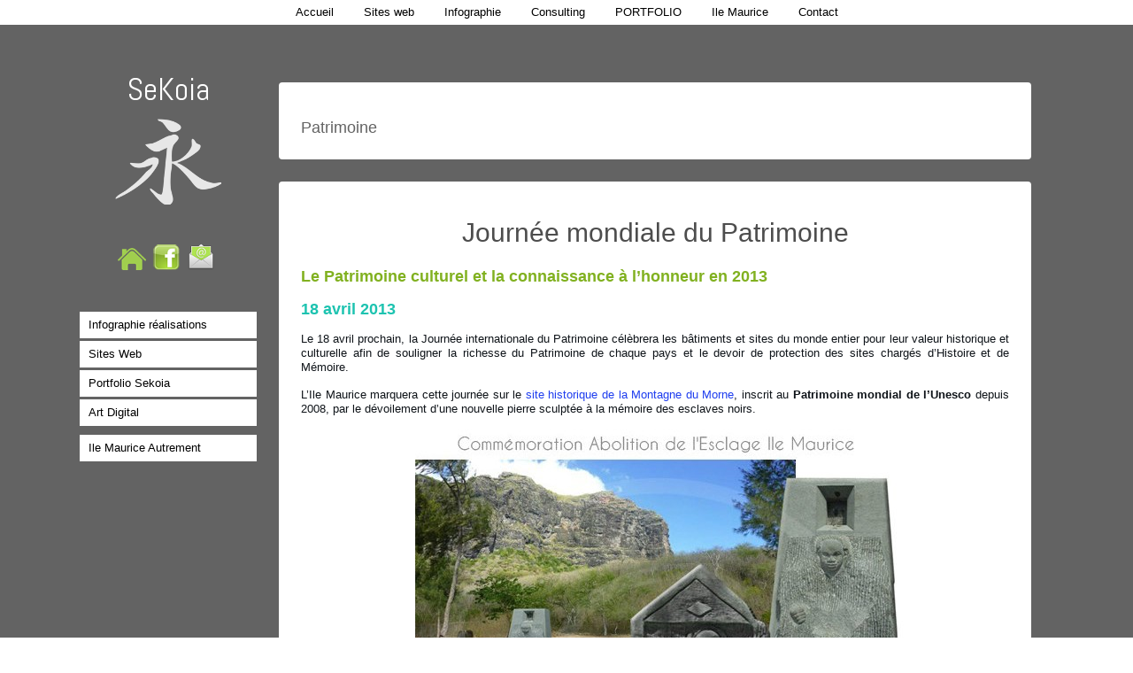

--- FILE ---
content_type: text/html; charset=UTF-8
request_url: http://www.tara-sekoia.com/tag/patrimoine/
body_size: 12798
content:
<!DOCTYPE html>
<html lang="fr-FR" prefix="og: http://ogp.me/ns# fb: http://ogp.me/ns/fb# article: http://ogp.me/ns/article#" xmlns:mso="urn:schemas-microsoft-com:office:office" xmlns:msdt="uuid:C2F41010-65B3-11d1-A29F-00AA00C14882">
<head>
<meta charset="UTF-8" />
<title>Patrimoine | SeKoia</title>

<meta name="viewport" content="initial-scale = 1.0, maximum-scale = 1.0, user-scalable = no, width = device-width" />
<!--[if lt IE 9]><script src="https://html5shiv.googlecode.com/svn/trunk/html5.js"></script><![endif]-->

<link rel="stylesheet" href="http://www.tara-sekoia.com/wp-content/themes/sek012015/style.css" media="screen" />
<link rel="pingback" href="http://www.tara-sekoia.com/xmlrpc.php" />
<meta name='robots' content='max-image-preview:large' />

<!-- SEO Ultimate (http://www.seodesignsolutions.com/wordpress-seo/) -->
	<meta name="keywords" content="Sekoia,Infographiste ile Réunion,Infographiste Freelance,Photographe Ile Maurice,PAOile Réunion,création site internet ile Réunion,Blogs professionnels ile Réunion,Site web entreprise ile Réunion" />
<!-- /SEO Ultimate -->

<link rel='dns-prefetch' href='//fonts.googleapis.com' />
<link rel="alternate" type="application/rss+xml" title="SeKoia &raquo; Flux" href="http://www.tara-sekoia.com/feed/" />
<link rel="alternate" type="application/rss+xml" title="SeKoia &raquo; Flux des commentaires" href="http://www.tara-sekoia.com/comments/feed/" />
<script type="text/javascript">
window._wpemojiSettings = {"baseUrl":"https:\/\/s.w.org\/images\/core\/emoji\/14.0.0\/72x72\/","ext":".png","svgUrl":"https:\/\/s.w.org\/images\/core\/emoji\/14.0.0\/svg\/","svgExt":".svg","source":{"concatemoji":"http:\/\/www.tara-sekoia.com\/wp-includes\/js\/wp-emoji-release.min.js?ver=6.2.8"}};
/*! This file is auto-generated */
!function(e,a,t){var n,r,o,i=a.createElement("canvas"),p=i.getContext&&i.getContext("2d");function s(e,t){p.clearRect(0,0,i.width,i.height),p.fillText(e,0,0);e=i.toDataURL();return p.clearRect(0,0,i.width,i.height),p.fillText(t,0,0),e===i.toDataURL()}function c(e){var t=a.createElement("script");t.src=e,t.defer=t.type="text/javascript",a.getElementsByTagName("head")[0].appendChild(t)}for(o=Array("flag","emoji"),t.supports={everything:!0,everythingExceptFlag:!0},r=0;r<o.length;r++)t.supports[o[r]]=function(e){if(p&&p.fillText)switch(p.textBaseline="top",p.font="600 32px Arial",e){case"flag":return s("\ud83c\udff3\ufe0f\u200d\u26a7\ufe0f","\ud83c\udff3\ufe0f\u200b\u26a7\ufe0f")?!1:!s("\ud83c\uddfa\ud83c\uddf3","\ud83c\uddfa\u200b\ud83c\uddf3")&&!s("\ud83c\udff4\udb40\udc67\udb40\udc62\udb40\udc65\udb40\udc6e\udb40\udc67\udb40\udc7f","\ud83c\udff4\u200b\udb40\udc67\u200b\udb40\udc62\u200b\udb40\udc65\u200b\udb40\udc6e\u200b\udb40\udc67\u200b\udb40\udc7f");case"emoji":return!s("\ud83e\udef1\ud83c\udffb\u200d\ud83e\udef2\ud83c\udfff","\ud83e\udef1\ud83c\udffb\u200b\ud83e\udef2\ud83c\udfff")}return!1}(o[r]),t.supports.everything=t.supports.everything&&t.supports[o[r]],"flag"!==o[r]&&(t.supports.everythingExceptFlag=t.supports.everythingExceptFlag&&t.supports[o[r]]);t.supports.everythingExceptFlag=t.supports.everythingExceptFlag&&!t.supports.flag,t.DOMReady=!1,t.readyCallback=function(){t.DOMReady=!0},t.supports.everything||(n=function(){t.readyCallback()},a.addEventListener?(a.addEventListener("DOMContentLoaded",n,!1),e.addEventListener("load",n,!1)):(e.attachEvent("onload",n),a.attachEvent("onreadystatechange",function(){"complete"===a.readyState&&t.readyCallback()})),(e=t.source||{}).concatemoji?c(e.concatemoji):e.wpemoji&&e.twemoji&&(c(e.twemoji),c(e.wpemoji)))}(window,document,window._wpemojiSettings);
</script>
<style type="text/css">
img.wp-smiley,
img.emoji {
	display: inline !important;
	border: none !important;
	box-shadow: none !important;
	height: 1em !important;
	width: 1em !important;
	margin: 0 0.07em !important;
	vertical-align: -0.1em !important;
	background: none !important;
	padding: 0 !important;
}
</style>
	<link rel='stylesheet' id='atomic-blocks-fontawesome-css' href='http://www.tara-sekoia.com/wp-content/plugins/atomic-blocks/dist/assets/fontawesome/css/all.min.css?ver=1561687107' type='text/css' media='all' />
<link rel='stylesheet' id='wp-block-library-css' href='http://www.tara-sekoia.com/wp-includes/css/dist/block-library/style.min.css?ver=6.2.8' type='text/css' media='all' />
<link rel='stylesheet' id='atomic-blocks-style-css-css' href='http://www.tara-sekoia.com/wp-content/plugins/atomic-blocks/dist/blocks.style.build.css?ver=1561687107' type='text/css' media='all' />
<link rel='stylesheet' id='advgb_custom_styles-css' href='http://www.tara-sekoia.com/wp-content/uploads/advgb/custom_styles.css?ver=6.2.8' type='text/css' media='all' />
<link rel='stylesheet' id='dashicons-css' href='http://www.tara-sekoia.com/wp-includes/css/dashicons.min.css?ver=6.2.8' type='text/css' media='all' />
<link rel='stylesheet' id='advgb_blocks_styles_min-css' href='http://www.tara-sekoia.com/wp-content/plugins/advanced-gutenberg/assets/css/blocks_styles/blocks.min.css?ver=6.2.8' type='text/css' media='all' />
<link rel='stylesheet' id='classic-theme-styles-css' href='http://www.tara-sekoia.com/wp-includes/css/classic-themes.min.css?ver=6.2.8' type='text/css' media='all' />
<style id='global-styles-inline-css' type='text/css'>
body{--wp--preset--color--black: #000000;--wp--preset--color--cyan-bluish-gray: #abb8c3;--wp--preset--color--white: #ffffff;--wp--preset--color--pale-pink: #f78da7;--wp--preset--color--vivid-red: #cf2e2e;--wp--preset--color--luminous-vivid-orange: #ff6900;--wp--preset--color--luminous-vivid-amber: #fcb900;--wp--preset--color--light-green-cyan: #7bdcb5;--wp--preset--color--vivid-green-cyan: #00d084;--wp--preset--color--pale-cyan-blue: #8ed1fc;--wp--preset--color--vivid-cyan-blue: #0693e3;--wp--preset--color--vivid-purple: #9b51e0;--wp--preset--gradient--vivid-cyan-blue-to-vivid-purple: linear-gradient(135deg,rgba(6,147,227,1) 0%,rgb(155,81,224) 100%);--wp--preset--gradient--light-green-cyan-to-vivid-green-cyan: linear-gradient(135deg,rgb(122,220,180) 0%,rgb(0,208,130) 100%);--wp--preset--gradient--luminous-vivid-amber-to-luminous-vivid-orange: linear-gradient(135deg,rgba(252,185,0,1) 0%,rgba(255,105,0,1) 100%);--wp--preset--gradient--luminous-vivid-orange-to-vivid-red: linear-gradient(135deg,rgba(255,105,0,1) 0%,rgb(207,46,46) 100%);--wp--preset--gradient--very-light-gray-to-cyan-bluish-gray: linear-gradient(135deg,rgb(238,238,238) 0%,rgb(169,184,195) 100%);--wp--preset--gradient--cool-to-warm-spectrum: linear-gradient(135deg,rgb(74,234,220) 0%,rgb(151,120,209) 20%,rgb(207,42,186) 40%,rgb(238,44,130) 60%,rgb(251,105,98) 80%,rgb(254,248,76) 100%);--wp--preset--gradient--blush-light-purple: linear-gradient(135deg,rgb(255,206,236) 0%,rgb(152,150,240) 100%);--wp--preset--gradient--blush-bordeaux: linear-gradient(135deg,rgb(254,205,165) 0%,rgb(254,45,45) 50%,rgb(107,0,62) 100%);--wp--preset--gradient--luminous-dusk: linear-gradient(135deg,rgb(255,203,112) 0%,rgb(199,81,192) 50%,rgb(65,88,208) 100%);--wp--preset--gradient--pale-ocean: linear-gradient(135deg,rgb(255,245,203) 0%,rgb(182,227,212) 50%,rgb(51,167,181) 100%);--wp--preset--gradient--electric-grass: linear-gradient(135deg,rgb(202,248,128) 0%,rgb(113,206,126) 100%);--wp--preset--gradient--midnight: linear-gradient(135deg,rgb(2,3,129) 0%,rgb(40,116,252) 100%);--wp--preset--duotone--dark-grayscale: url('#wp-duotone-dark-grayscale');--wp--preset--duotone--grayscale: url('#wp-duotone-grayscale');--wp--preset--duotone--purple-yellow: url('#wp-duotone-purple-yellow');--wp--preset--duotone--blue-red: url('#wp-duotone-blue-red');--wp--preset--duotone--midnight: url('#wp-duotone-midnight');--wp--preset--duotone--magenta-yellow: url('#wp-duotone-magenta-yellow');--wp--preset--duotone--purple-green: url('#wp-duotone-purple-green');--wp--preset--duotone--blue-orange: url('#wp-duotone-blue-orange');--wp--preset--font-size--small: 13px;--wp--preset--font-size--medium: 20px;--wp--preset--font-size--large: 36px;--wp--preset--font-size--x-large: 42px;--wp--preset--spacing--20: 0.44rem;--wp--preset--spacing--30: 0.67rem;--wp--preset--spacing--40: 1rem;--wp--preset--spacing--50: 1.5rem;--wp--preset--spacing--60: 2.25rem;--wp--preset--spacing--70: 3.38rem;--wp--preset--spacing--80: 5.06rem;--wp--preset--shadow--natural: 6px 6px 9px rgba(0, 0, 0, 0.2);--wp--preset--shadow--deep: 12px 12px 50px rgba(0, 0, 0, 0.4);--wp--preset--shadow--sharp: 6px 6px 0px rgba(0, 0, 0, 0.2);--wp--preset--shadow--outlined: 6px 6px 0px -3px rgba(255, 255, 255, 1), 6px 6px rgba(0, 0, 0, 1);--wp--preset--shadow--crisp: 6px 6px 0px rgba(0, 0, 0, 1);}:where(.is-layout-flex){gap: 0.5em;}body .is-layout-flow > .alignleft{float: left;margin-inline-start: 0;margin-inline-end: 2em;}body .is-layout-flow > .alignright{float: right;margin-inline-start: 2em;margin-inline-end: 0;}body .is-layout-flow > .aligncenter{margin-left: auto !important;margin-right: auto !important;}body .is-layout-constrained > .alignleft{float: left;margin-inline-start: 0;margin-inline-end: 2em;}body .is-layout-constrained > .alignright{float: right;margin-inline-start: 2em;margin-inline-end: 0;}body .is-layout-constrained > .aligncenter{margin-left: auto !important;margin-right: auto !important;}body .is-layout-constrained > :where(:not(.alignleft):not(.alignright):not(.alignfull)){max-width: var(--wp--style--global--content-size);margin-left: auto !important;margin-right: auto !important;}body .is-layout-constrained > .alignwide{max-width: var(--wp--style--global--wide-size);}body .is-layout-flex{display: flex;}body .is-layout-flex{flex-wrap: wrap;align-items: center;}body .is-layout-flex > *{margin: 0;}:where(.wp-block-columns.is-layout-flex){gap: 2em;}.has-black-color{color: var(--wp--preset--color--black) !important;}.has-cyan-bluish-gray-color{color: var(--wp--preset--color--cyan-bluish-gray) !important;}.has-white-color{color: var(--wp--preset--color--white) !important;}.has-pale-pink-color{color: var(--wp--preset--color--pale-pink) !important;}.has-vivid-red-color{color: var(--wp--preset--color--vivid-red) !important;}.has-luminous-vivid-orange-color{color: var(--wp--preset--color--luminous-vivid-orange) !important;}.has-luminous-vivid-amber-color{color: var(--wp--preset--color--luminous-vivid-amber) !important;}.has-light-green-cyan-color{color: var(--wp--preset--color--light-green-cyan) !important;}.has-vivid-green-cyan-color{color: var(--wp--preset--color--vivid-green-cyan) !important;}.has-pale-cyan-blue-color{color: var(--wp--preset--color--pale-cyan-blue) !important;}.has-vivid-cyan-blue-color{color: var(--wp--preset--color--vivid-cyan-blue) !important;}.has-vivid-purple-color{color: var(--wp--preset--color--vivid-purple) !important;}.has-black-background-color{background-color: var(--wp--preset--color--black) !important;}.has-cyan-bluish-gray-background-color{background-color: var(--wp--preset--color--cyan-bluish-gray) !important;}.has-white-background-color{background-color: var(--wp--preset--color--white) !important;}.has-pale-pink-background-color{background-color: var(--wp--preset--color--pale-pink) !important;}.has-vivid-red-background-color{background-color: var(--wp--preset--color--vivid-red) !important;}.has-luminous-vivid-orange-background-color{background-color: var(--wp--preset--color--luminous-vivid-orange) !important;}.has-luminous-vivid-amber-background-color{background-color: var(--wp--preset--color--luminous-vivid-amber) !important;}.has-light-green-cyan-background-color{background-color: var(--wp--preset--color--light-green-cyan) !important;}.has-vivid-green-cyan-background-color{background-color: var(--wp--preset--color--vivid-green-cyan) !important;}.has-pale-cyan-blue-background-color{background-color: var(--wp--preset--color--pale-cyan-blue) !important;}.has-vivid-cyan-blue-background-color{background-color: var(--wp--preset--color--vivid-cyan-blue) !important;}.has-vivid-purple-background-color{background-color: var(--wp--preset--color--vivid-purple) !important;}.has-black-border-color{border-color: var(--wp--preset--color--black) !important;}.has-cyan-bluish-gray-border-color{border-color: var(--wp--preset--color--cyan-bluish-gray) !important;}.has-white-border-color{border-color: var(--wp--preset--color--white) !important;}.has-pale-pink-border-color{border-color: var(--wp--preset--color--pale-pink) !important;}.has-vivid-red-border-color{border-color: var(--wp--preset--color--vivid-red) !important;}.has-luminous-vivid-orange-border-color{border-color: var(--wp--preset--color--luminous-vivid-orange) !important;}.has-luminous-vivid-amber-border-color{border-color: var(--wp--preset--color--luminous-vivid-amber) !important;}.has-light-green-cyan-border-color{border-color: var(--wp--preset--color--light-green-cyan) !important;}.has-vivid-green-cyan-border-color{border-color: var(--wp--preset--color--vivid-green-cyan) !important;}.has-pale-cyan-blue-border-color{border-color: var(--wp--preset--color--pale-cyan-blue) !important;}.has-vivid-cyan-blue-border-color{border-color: var(--wp--preset--color--vivid-cyan-blue) !important;}.has-vivid-purple-border-color{border-color: var(--wp--preset--color--vivid-purple) !important;}.has-vivid-cyan-blue-to-vivid-purple-gradient-background{background: var(--wp--preset--gradient--vivid-cyan-blue-to-vivid-purple) !important;}.has-light-green-cyan-to-vivid-green-cyan-gradient-background{background: var(--wp--preset--gradient--light-green-cyan-to-vivid-green-cyan) !important;}.has-luminous-vivid-amber-to-luminous-vivid-orange-gradient-background{background: var(--wp--preset--gradient--luminous-vivid-amber-to-luminous-vivid-orange) !important;}.has-luminous-vivid-orange-to-vivid-red-gradient-background{background: var(--wp--preset--gradient--luminous-vivid-orange-to-vivid-red) !important;}.has-very-light-gray-to-cyan-bluish-gray-gradient-background{background: var(--wp--preset--gradient--very-light-gray-to-cyan-bluish-gray) !important;}.has-cool-to-warm-spectrum-gradient-background{background: var(--wp--preset--gradient--cool-to-warm-spectrum) !important;}.has-blush-light-purple-gradient-background{background: var(--wp--preset--gradient--blush-light-purple) !important;}.has-blush-bordeaux-gradient-background{background: var(--wp--preset--gradient--blush-bordeaux) !important;}.has-luminous-dusk-gradient-background{background: var(--wp--preset--gradient--luminous-dusk) !important;}.has-pale-ocean-gradient-background{background: var(--wp--preset--gradient--pale-ocean) !important;}.has-electric-grass-gradient-background{background: var(--wp--preset--gradient--electric-grass) !important;}.has-midnight-gradient-background{background: var(--wp--preset--gradient--midnight) !important;}.has-small-font-size{font-size: var(--wp--preset--font-size--small) !important;}.has-medium-font-size{font-size: var(--wp--preset--font-size--medium) !important;}.has-large-font-size{font-size: var(--wp--preset--font-size--large) !important;}.has-x-large-font-size{font-size: var(--wp--preset--font-size--x-large) !important;}
.wp-block-navigation a:where(:not(.wp-element-button)){color: inherit;}
:where(.wp-block-columns.is-layout-flex){gap: 2em;}
.wp-block-pullquote{font-size: 1.5em;line-height: 1.6;}
</style>
<!--[if lte IE 7]>
<link rel='stylesheet' id='style.ie7.css-css' href='http://www.tara-sekoia.com/wp-content/themes/sek012015/style.ie7.css?ver=6.2.8' type='text/css' media='screen' />
<![endif]-->
<link rel='stylesheet' id='style.responsive.css-css' href='http://www.tara-sekoia.com/wp-content/themes/sek012015/style.responsive.css?ver=6.2.8' type='text/css' media='all' />
<link rel='stylesheet' id='css-css' href='http://fonts.googleapis.com/css?family=Abel&#038;subset=latin&#038;ver=6.2.8' type='text/css' media='all' />
<script type='text/javascript' src='http://www.tara-sekoia.com/wp-content/themes/sek012015/jquery.js?ver=6.2.8' id='jquery-js'></script>
<script type='text/javascript' src='http://www.tara-sekoia.com/wp-content/themes/sek012015/jquery-migrate-1.1.1.js?ver=6.2.8' id='jquery_migrate-js'></script>
<script type='text/javascript' src='http://www.tara-sekoia.com/wp-content/themes/sek012015/script.js?ver=6.2.8' id='script.js-js'></script>
<script type='text/javascript' src='http://www.tara-sekoia.com/wp-content/themes/sek012015/script.responsive.js?ver=6.2.8' id='script.responsive.js-js'></script>
<link rel="https://api.w.org/" href="http://www.tara-sekoia.com/wp-json/" /><link rel="alternate" type="application/json" href="http://www.tara-sekoia.com/wp-json/wp/v2/tags/142" /><link rel="EditURI" type="application/rsd+xml" title="RSD" href="http://www.tara-sekoia.com/xmlrpc.php?rsd" />
<link rel="wlwmanifest" type="application/wlwmanifest+xml" href="http://www.tara-sekoia.com/wp-includes/wlwmanifest.xml" />
<!-- Analytics by WP-Statistics v12.6.6.1 - https://wp-statistics.com/ -->
<link rel="shortcut icon" href="http://www.tara-sekoia.com/wp-content/themes/sek012015/favicon.ico" />


<!--[if gte mso 9]><xml>
<mso:CustomDocumentProperties><mso:_dlc_DocId msdt:dt="string">ZPMVKWZXX42A-1-40235</mso:_dlc_DocId><mso:_dlc_DocIdItemGuid msdt:dt="string">5d7b87d8-ef36-45cb-a14a-e747ae6d840d</mso:_dlc_DocIdItemGuid><mso:_dlc_DocIdUrl msdt:dt="string">https://ressources.ior-system.com/sites/dossiers-sites/_layouts/15/DocIdRedir.aspx?ID=ZPMVKWZXX42A-1-40235, ZPMVKWZXX42A-1-40235</mso:_dlc_DocIdUrl></mso:CustomDocumentProperties>
</xml><![endif]--></head>
<body class="archive tag tag-patrimoine tag-142">

<div id="sek-main">
<nav class="sek-nav">
    <div class="sek-nav-inner">
    
<ul class="sek-hmenu menu-3">
	<li class="menu-item-100"><a title="Accueil" href="http://www.tara-sekoia.com/">Accueil</a>
	</li>
	<li class="menu-item-1145"><a title="Sites web" href="http://www.tara-sekoia.com/creation-site/">Sites web</a>
	<ul>
		<li class="menu-item-4159"><a title="Création sites web" href="http://www.tara-sekoia.com/creation-site/">Création sites web</a>
		</li>
		<li class="menu-item-4158"><a title="Référencement SEO" href="http://www.tara-sekoia.com/referencement-site-internet/">Référencement SEO</a>
		</li>
	</ul>
	</li>
	<li class="menu-item-101"><a title="Infographie" href="http://www.tara-sekoia.com/pao-infographie/">Infographie</a>
	<ul>
		<li class="menu-item-4162"><a title="Création graphique" href="http://www.tara-sekoia.com/pao-infographie/">Création graphique</a>
		</li>
		<li class="menu-item-4157"><a title="Charte graphique, logos" href="http://www.tara-sekoia.com/identite-visuelle-entreprise/">Charte graphique, logos</a>
		</li>
	</ul>
	</li>
	<li class="menu-item-4161"><a title="Consulting" href="http://www.tara-sekoia.com/communication-entreprise/">Consulting</a>
	</li>
	<li class="menu-item-511"><a title="PORTFOLIO" href="http://www.tara-sekoia.com/portfolio/">PORTFOLIO</a>
	</li>
	<li class="menu-item-3486"><a title="Ile Maurice" href="http://www.tara-sekoia.com/ile-maurice-autrement/">Ile Maurice</a>
	</li>
	<li class="menu-item-113"><a title="Contact" href="http://www.tara-sekoia.com/contact/">Contact</a>
	</li>
</ul>
 
        </div>
    </nav><div class="sek-sheet clearfix">
            <div class="sek-layout-wrapper">
                <div class="sek-content-layout">
                    <div class="sek-content-layout-row">
                        

<div class="sek-layout-cell sek-sidebar1"><div  id="text-2" class="sek-block widget widget_text  clearfix">
        <div class="sek-blockcontent">			<div class="textwidget"><h1 style="text-align: center;"><span style="text-transform: none; font-family: Abel, Arial, 'Arial Unicode MS', Helvetica, sans-serif; font-size: 36px;">SeKoia </span></h1>

<p style="text-align: center;"><img src="http://www.tara-sekoia.com/wp-content/uploads/logosekoiagris.png" alt="logosekoiagris" width="120" height="97" /></p>
</br>
<p style="text-align: center;">&nbsp;<a href="/accueil"><img  src="http://www.tara-sekoia.com/wp-content/uploads/sekoia-home.png" alt="sekoia-home" width="32" height="25"></a>&nbsp;&nbsp;<a href="https://fr-fr.facebook.com/pages/Sekoia-Infographiste-Photographe/287415109889" target="_blank" rel="noopener"><img src="http://www.tara-sekoia.com/wp-content/uploads/Facebook-sekoia.png" alt="Facebook-sekoia" width="30" height="29"/></a>&nbsp;&nbsp;<a href="/contact"><img src="http://www.tara-sekoia.com/wp-content/uploads/contact-sekoia.png" alt="contact-sekoia" width="32" height="32" class="alignnone size-full wp-image-3080" /></a>&nbsp;&nbsp;<br></p><p style="text-align: center;"><br></p>
</div>
		</div>
</div><div  id="vmenuwidget-1" class="sek-vmenublock clearfix">
        <div class="sek-vmenublockcontent">
<ul class="sek-vmenu">
	<li class="menu-item-327"><a title="Infographie réalisations" href="http://www.tara-sekoia.com/pao-infographie/">Infographie réalisations</a>
	<ul>
		<li class="menu-item-4354"><a title="Year Book 2014" href="http://www.tara-sekoia.com/year-book-2014/">Year Book 2014</a>
		</li>
		<li class="menu-item-1089"><a title="Year Book EDN 2013" href="http://www.tara-sekoia.com/year-book-ecole/">Year Book EDN 2013</a>
		</li>
		<li class="menu-item-331"><a title="Livre professionnel" href="http://www.tara-sekoia.com/livre-professionnel/">Livre professionnel</a>
		</li>
		<li class="menu-item-379"><a title="Catalogue entreprise" href="http://www.tara-sekoia.com/catalogue-produit-entreprise/">Catalogue entreprise</a>
		</li>
		<li class="menu-item-705"><a title="Présentation PDF PME" href="http://www.tara-sekoia.com/presentation-pdf-entreprise/">Présentation PDF PME</a>
		</li>
		<li class="menu-item-1917"><a title="Book photo" href="http://www.tara-sekoia.com/book-photo/">Book photo</a>
		</li>
		<li class="menu-item-1509"><a title="Faire part naissance" href="http://www.tara-sekoia.com/faire-part-naissance/">Faire part naissance</a>
		</li>
		<li class="menu-item-415"><a title="Guide Expat Maurice" href="http://www.tara-sekoia.com/guide-expat-maurice/">Guide Expat Maurice</a>
		</li>
		<li class="menu-item-433"><a title="Plaquette projet IRS" href="http://www.tara-sekoia.com/plaquette-projet-irs/">Plaquette projet IRS</a>
		</li>
		<li class="menu-item-447"><a title="Catalogue décorateur" href="http://www.tara-sekoia.com/catalogue-architecte-interieur/">Catalogue décorateur</a>
		</li>
		<li class="menu-item-740"><a title="Rapport d&#039;entreprise" href="http://www.tara-sekoia.com/creation-rapport-entreprise/">Rapport d&#8217;entreprise</a>
		</li>
		<li class="menu-item-455"><a title="Magasin Déco" href="http://www.tara-sekoia.com/publicite-magasin-deco/">Magasin Déco</a>
		</li>
		<li class="menu-item-1188"><a title="Spectacle Kathazz" href="http://www.tara-sekoia.com/kathazz-ile-maurice/">Spectacle Kathazz</a>
		</li>
		<li class="menu-item-1177"><a title="Dépliants" href="http://www.tara-sekoia.com/brochures-publicitaires/">Dépliants</a>
		</li>
		<li class="menu-item-741"><a title="Création annuaire" href="http://www.tara-sekoia.com/creation-annuaire-tourisme/">Création annuaire</a>
		</li>
	</ul>
	</li>
	<li class="menu-item-1146"><a title="Sites Web" href="http://www.tara-sekoia.com/creation-site/">Sites Web</a>
	<ul>
		<li class="menu-item-2805"><a title="Ecole du Nord" href="http://www.tara-sekoia.com/ecole-du-nord-ile-maurice/">Ecole du Nord</a>
		</li>
		<li class="menu-item-4355"><a title="Blogs pédagogiques" href="http://www.tara-sekoia.com/blog-pedagogique/">Blogs pédagogiques</a>
		</li>
		<li class="menu-item-4535"><a title="Feuilles et Fleurs" href="http://www.tara-sekoia.com/site-web-mauritius/">Feuilles et Fleurs</a>
		</li>
		<li class="menu-item-4519"><a title="Oneness Mauritius" href="http://www.tara-sekoia.com/oneness-mauritius/">Oneness Mauritius</a>
		</li>
		<li class="menu-item-2793"><a title="La Courte Echelle" href="http://www.tara-sekoia.com/site-web-courte-echelle/">La Courte Echelle</a>
		</li>
		<li class="menu-item-2372"><a title="L&#039;Horloger Suisse" href="http://www.tara-sekoia.com/lhorloger-pendulier-suisse/">L&#8217;Horloger Suisse</a>
		</li>
		<li class="menu-item-2384"><a title="Michèle Malivel" href="http://www.tara-sekoia.com/site-michele-malivel/">Michèle Malivel</a>
		</li>
		<li class="menu-item-2794"><a title="Hémisphère Sud" href="http://www.tara-sekoia.com/hemisphere-sud/">Hémisphère Sud</a>
		</li>
		<li class="menu-item-2796"><a title="SM Conseil immo" href="http://www.tara-sekoia.com/refonte-site-web-immo/">SM Conseil immo</a>
		</li>
		<li class="menu-item-1043"><a title="APE Ecole du nord" href="http://www.tara-sekoia.com/site-web-ecole/">APE Ecole du nord</a>
		</li>
		<li class="menu-item-892"><a title="Domaine 7 Vallées" href="http://www.tara-sekoia.com/domaine-7-vallees/">Domaine 7 Vallées</a>
		</li>
		<li class="menu-item-1042"><a title="Florida Waterski" href="http://www.tara-sekoia.com/site-web-waterski/">Florida Waterski</a>
		</li>
	</ul>
	</li>
	<li class="menu-item-464"><a title="Portfolio Sekoia" href="http://www.tara-sekoia.com/portfolio/">Portfolio Sekoia</a>
	<ul>
		<li class="menu-item-775"><a title="Photos particuliers" href="http://www.tara-sekoia.com/photographe-particuliers/">Photos particuliers</a>
		<ul>
			<li class="menu-item-797"><a title="Fun et originales" href="http://www.tara-sekoia.com/photos/">Fun et originales</a>
			</li>
			<li class="menu-item-1336"><a title="Portraits NB" href="http://www.tara-sekoia.com/portraits/">Portraits NB</a>
			</li>
			<li class="menu-item-1601"><a title="Regards" href="http://www.tara-sekoia.com/regards/">Regards</a>
			</li>
			<li class="menu-item-864"><a title="Mariage Ile Maurice" href="http://www.tara-sekoia.com/photographe-mariage/">Mariage Ile Maurice</a>
			</li>
			<li class="menu-item-1512"><a title="Mariage hindou" href="http://www.tara-sekoia.com/mariage-hindou/">Mariage hindou</a>
			</li>
			<li class="menu-item-871"><a title="Noces d&#039;or" href="http://www.tara-sekoia.com/anniversaire-mariage-maurice/">Noces d&#8217;or</a>
			</li>
		</ul>
		</li>
		<li class="menu-item-594"><a title="Mode &amp; Artistes" href="http://www.tara-sekoia.com/mode/">Mode &#038; Artistes</a>
		<ul>
			<li class="menu-item-2951"><a title="Collection Lingerie" href="http://www.tara-sekoia.com/photos-collection-lingerie/">Collection Lingerie</a>
			<ul>
				<li class="menu-item-2950"><a title="Lingerie II" href="http://www.tara-sekoia.com/collection-lingerie-2/">Lingerie II</a>
				</li>
				<li class="menu-item-2949"><a title="Lingerie III" href="http://www.tara-sekoia.com/photos-collection-lingerie-3/">Lingerie III</a>
				</li>
				<li class="menu-item-2948"><a title="Lingerie IV" href="http://www.tara-sekoia.com/photos-collection-lingerie-4/">Lingerie IV</a>
				</li>
				<li class="menu-item-2964"><a title="Lingerie V" href="http://www.tara-sekoia.com/photos-lingerie-5/">Lingerie V</a>
				</li>
			</ul>
			</li>
			<li class="menu-item-595"><a title="Top model Réunion" href="http://www.tara-sekoia.com/photographe-mannequin-reunion/">Top model Réunion</a>
			</li>
			<li class="menu-item-596"><a title="Collection ile Maurice" href="http://www.tara-sekoia.com/photographe-ile-maurice-mode/">Collection ile Maurice</a>
			</li>
			<li class="menu-item-597"><a title="Haute couture" href="http://www.tara-sekoia.com/photographe-mode-ile-maurice/">Haute couture</a>
			</li>
			<li class="menu-item-927"><a title="Défilé Ile Maurice" href="http://www.tara-sekoia.com/defile-ile-maurice/">Défilé Ile Maurice</a>
			</li>
			<li class="menu-item-1233"><a title="Spectacle Kathazz" href="http://www.tara-sekoia.com/spectacle-kathazz/">Spectacle Kathazz</a>
			</li>
		</ul>
		</li>
		<li class="menu-item-953"><a title="Faune océan Indien" href="http://www.tara-sekoia.com/faune/">Faune océan Indien</a>
		<ul>
			<li class="menu-item-1093"><a title="Caméléons" href="http://www.tara-sekoia.com/photos-cameleon/">Caméléons</a>
			</li>
			<li class="menu-item-3554"><a title="Cerf de Java" href="http://www.tara-sekoia.com/cerf-de-java-ile-maurice/">Cerf de Java</a>
			</li>
			<li class="menu-item-3556"><a title="Cochon Marron" href="http://www.tara-sekoia.com/cochon-marron-ile-maurice/">Cochon Marron</a>
			</li>
			<li class="menu-item-1426"><a title="Faune marine" href="http://www.tara-sekoia.com/faune-marine/">Faune marine</a>
			<ul>
				<li class="menu-item-2587"><a title="Baleines" href="http://www.tara-sekoia.com/baleines-ile-reunion/">Baleines</a>
				</li>
				<li class="menu-item-3563"><a title="Bernard l’Hermite" href="http://www.tara-sekoia.com/bernard-hermite-ocean-indien/">Bernard l’Hermite</a>
				</li>
				<li class="menu-item-1427"><a title="Coraux" href="http://www.tara-sekoia.com/coraux-ocean-indien/">Coraux</a>
				</li>
				<li class="menu-item-1544"><a title="Coquillage Strombe" href="http://www.tara-sekoia.com/coquillage-ocean-indien/">Coquillage Strombe</a>
				</li>
				<li class="menu-item-3562"><a title="Crabe Boxeur" href="http://www.tara-sekoia.com/crabe-boxeur/">Crabe Boxeur</a>
				</li>
				<li class="menu-item-2588"><a title="Dauphins" href="http://www.tara-sekoia.com/dauphins-ile-maurice/">Dauphins</a>
				</li>
				<li class="menu-item-1715"><a title="Etoile de mer" href="http://www.tara-sekoia.com/etoile-de-mer/">Etoile de mer</a>
				</li>
				<li class="menu-item-1428"><a title="Poissons tropicaux" href="http://www.tara-sekoia.com/poissons-ocean-indien/">Poissons tropicaux</a>
				</li>
				<li class="menu-item-1696"><a title="Oursins" href="http://www.tara-sekoia.com/oursins-ile-maurice/">Oursins</a>
				</li>
				<li class="menu-item-1624"><a title="Tortue Verte" href="http://www.tara-sekoia.com/tortue-marine/">Tortue Verte</a>
				</li>
			</ul>
			</li>
			<li class="menu-item-3560"><a title="Gecko Vert Ile Maurice" href="http://www.tara-sekoia.com/gecko-vert-ile-maurice/">Gecko Vert Ile Maurice</a>
			</li>
			<li class="menu-item-2766"><a title="Gecko de Madagascar" href="http://www.tara-sekoia.com/gecko-de-madagascar/">Gecko de Madagascar</a>
			</li>
			<li class="menu-item-2175"><a title="Oiseaux océan Indien" href="http://www.tara-sekoia.com/oiseaux-ocean-indien/">Oiseaux océan Indien</a>
			<ul>
				<li class="menu-item-3561"><a title="Cateau Verte" href="http://www.tara-sekoia.com/cateau-verte-ile-maurice/">Cateau Verte</a>
				</li>
				<li class="menu-item-1091"><a title="Cardinal" href="http://www.tara-sekoia.com/cardinal/">Cardinal</a>
				</li>
				<li class="menu-item-1090"><a title="Condé" href="http://www.tara-sekoia.com/conde/">Condé</a>
				</li>
				<li class="menu-item-2763"><a title="Grue royale" href="http://www.tara-sekoia.com/grue-royale/">Grue royale</a>
				</li>
				<li class="menu-item-2764"><a title="Héron" href="http://www.tara-sekoia.com/heron/">Héron</a>
				</li>
				<li class="menu-item-1162"><a title="Martin Triste" href="http://www.tara-sekoia.com/martin-ile-maurice/">Martin Triste</a>
				</li>
				<li class="menu-item-2177"><a title="Noddi Brun" href="http://www.tara-sekoia.com/noddi-ile-rodrigues/">Noddi Brun</a>
				</li>
				<li class="menu-item-1092"><a title="Paille en Queue" href="http://www.tara-sekoia.com/paille-en-queue/">Paille en Queue</a>
				</li>
				<li class="menu-item-2176"><a title="Sterne Blanche" href="http://www.tara-sekoia.com/sterne-blanche/">Sterne Blanche</a>
				</li>
				<li class="menu-item-2560"><a title="Tisserin Ile Maurice" href="http://www.tara-sekoia.com/tisserin-ile-maurice/">Tisserin Ile Maurice</a>
				</li>
				<li class="menu-item-2559"><a title="Tourterelle d&#039;Afrique" href="http://www.tara-sekoia.com/tourterelle-ile-maurice/">Tourterelle d&#8217;Afrique</a>
				</li>
			</ul>
			</li>
			<li class="menu-item-3559"><a title="Macaque Ile Maurice" href="http://www.tara-sekoia.com/macaque-ile-maurice/">Macaque Ile Maurice</a>
			</li>
			<li class="menu-item-3557"><a title="Roussette noire" href="http://www.tara-sekoia.com/roussette-noire-ile-maurice/">Roussette noire</a>
			</li>
			<li class="menu-item-3558"><a title="Scinque (endémique)" href="http://www.tara-sekoia.com/scinque-ile-maurice/">Scinque (endémique)</a>
			</li>
			<li class="menu-item-3555"><a title="Tortue Géante" href="http://www.tara-sekoia.com/tortue-geante/">Tortue Géante</a>
			</li>
		</ul>
		</li>
		<li class="menu-item-521"><a title="Flore océan Indien" href="http://www.tara-sekoia.com/nature/">Flore océan Indien</a>
		<ul>
			<li class="menu-item-3564"><a title="Baume de l&#039;Ile Plate" href="http://www.tara-sekoia.com/baume-ile-plate/">Baume de l&#8217;Ile Plate</a>
			</li>
			<li class="menu-item-2841"><a title="Cactus" href="http://www.tara-sekoia.com/cactus-plantes-grasses/">Cactus</a>
			<ul>
				<li class="menu-item-2840"><a title="Cactus II" href="http://www.tara-sekoia.com/cactus-fleur/">Cactus II</a>
				</li>
			</ul>
			</li>
			<li class="menu-item-186"><a title="Feuilles tropicales" href="http://www.tara-sekoia.com/feuilles-tropicales/">Feuilles tropicales</a>
			</li>
			<li class="menu-item-1431"><a title="Fleurs des îles" href="http://www.tara-sekoia.com/flore-tropicale/">Fleurs des îles</a>
			</li>
			<li class="menu-item-1899"><a title="Fibres naturelles" href="http://www.tara-sekoia.com/photos-nature-deco/">Fibres naturelles</a>
			</li>
			<li class="menu-item-1600"><a title="Festival Cannes" href="http://www.tara-sekoia.com/festival-de-cannes/">Festival Cannes</a>
			</li>
			<li class="menu-item-182"><a title="Lotus zen" href="http://www.tara-sekoia.com/lotus-zen/">Lotus zen</a>
			</li>
			<li class="menu-item-3565"><a title="Mangrove" href="http://www.tara-sekoia.com/mangrove/">Mangrove</a>
			</li>
			<li class="menu-item-258"><a title="Nénuphars géants" href="http://www.tara-sekoia.com/nenuphars-pamplemousse/">Nénuphars géants</a>
			</li>
			<li class="menu-item-257"><a title="Nénuphars" href="http://www.tara-sekoia.com/photos-nenuphar/">Nénuphars</a>
			</li>
		</ul>
		</li>
		<li class="menu-item-3066"><a title="Fêtes ile Maurice" href="http://www.tara-sekoia.com/fetes-ile-maurice/">Fêtes ile Maurice</a>
		<ul>
			<li class="menu-item-1304"><a title="Cavadee" href="http://www.tara-sekoia.com/cavadee-ile-maurice/">Cavadee</a>
			<ul>
				<li class="menu-item-3883"><a title="Cavadee 2014" href="http://www.tara-sekoia.com/cavadee-ile-maurice-2/">Cavadee 2014</a>
				</li>
				<li class="menu-item-3952"><a title="Cavadee 2015 Kaylasson" href="http://www.tara-sekoia.com/cavadee-2015/">Cavadee 2015 Kaylasson</a>
				</li>
				<li class="menu-item-3989"><a title="Cavadee 2015 Arsenal" href="http://www.tara-sekoia.com/cavadee-2015-arsenal/">Cavadee 2015 Arsenal</a>
				</li>
			</ul>
			</li>
			<li class="menu-item-2339"><a title="Divali" href="http://www.tara-sekoia.com/divali-ile-maurice/">Divali</a>
			</li>
			<li class="menu-item-3070"><a title="Ganesh Chaturthi" href="http://www.tara-sekoia.com/ganesh-chaturthi-ile-maurice/">Ganesh Chaturthi</a>
			</li>
			<li class="menu-item-3065"><a title="Ganga Asnan" href="http://www.tara-sekoia.com/ganga-asnan-ile-maurice/">Ganga Asnan</a>
			<ul>
				<li class="menu-item-3064"><a title="Ganga Asnan 2012 2013" href="http://www.tara-sekoia.com/ganga-asnan-mauritius/">Ganga Asnan 2012 2013</a>
				</li>
			</ul>
			</li>
			<li class="menu-item-3068"><a title="Maha Shivaratree" href="http://www.tara-sekoia.com/maha-shivaratree-ile-maurice/">Maha Shivaratree</a>
			</li>
			<li class="menu-item-3067"><a title="Marche sur le Feu" href="http://www.tara-sekoia.com/marche-sur-le-feu-ile-maurice/">Marche sur le Feu</a>
			</li>
			<li class="menu-item-3071"><a title="Marche sur les sabres" href="http://www.tara-sekoia.com/marche-sur-les-sabres/">Marche sur les sabres</a>
			</li>
			<li class="menu-item-3069"><a title="Père Laval" href="http://www.tara-sekoia.com/pere-laval-ile-maurice/">Père Laval</a>
			</li>
		</ul>
		</li>
		<li class="menu-item-1211"><a title="Vue sur mer" href="http://www.tara-sekoia.com/photos-mer-ile-maurice/">Vue sur mer</a>
		<ul>
			<li class="menu-item-1651"><a title="Expo océan" href="http://www.tara-sekoia.com/expo-ocean/">Expo océan</a>
			</li>
			<li class="menu-item-1723"><a title="Mats et voiles" href="http://www.tara-sekoia.com/mats-voiles/">Mats et voiles</a>
			</li>
			<li class="menu-item-1960"><a title="Aurore &amp; Crépuscule" href="http://www.tara-sekoia.com/soleil-couchant-soleil-levant/">Aurore &#038; Crépuscule</a>
			</li>
			<li class="menu-item-1305"><a title="Pirogues et pêche" href="http://www.tara-sekoia.com/peche-ile-maurice/">Pirogues et pêche</a>
			</li>
		</ul>
		</li>
		<li class="menu-item-1997"><a title="Ile Maurice noir et blanc" href="http://www.tara-sekoia.com/port-louis-noir-blanc/">Ile Maurice noir et blanc</a>
		<ul>
			<li class="menu-item-2088"><a title="Maurice série II" href="http://www.tara-sekoia.com/photographe-mauritius/">Maurice série II</a>
			</li>
			<li class="menu-item-2087"><a title="Maurice série III" href="http://www.tara-sekoia.com/ile-maurice-noir-blanc/">Maurice série III</a>
			</li>
			<li class="menu-item-2086"><a title="Maurice série IV" href="http://www.tara-sekoia.com/maurice-cote-ouest/">Maurice série IV</a>
			</li>
		</ul>
		</li>
		<li class="menu-item-2291"><a title="Coucher de soleil" href="http://www.tara-sekoia.com/coucher-de-soleil/">Coucher de soleil</a>
		<ul>
			<li class="menu-item-2290"><a title="Ciel demi teinte" href="http://www.tara-sekoia.com/coucher-soleil-maurice/">Ciel demi teinte</a>
			</li>
			<li class="menu-item-2289"><a title="Soleil d&#039;argent" href="http://www.tara-sekoia.com/coucher-soleil-argent/">Soleil d&#8217;argent</a>
			</li>
		</ul>
		</li>
		<li class="menu-item-2338"><a title="Eclipse solaire" href="http://www.tara-sekoia.com/eclipse-soleil-ile-maurice/">Eclipse solaire</a>
		</li>
	</ul>
	</li>
	<li class="menu-item-2669"><a title="Art Digital" href="http://www.tara-sekoia.com/art-digital/">Art Digital</a>
	<ul>
		<li class="menu-item-619"><a title="Ambiance déco" href="http://www.tara-sekoia.com/ambiance-deco/">Ambiance déco</a>
		<ul>
			<li class="menu-item-620"><a title="Ambiance déco Nature" href="http://www.tara-sekoia.com/tableaux-ambiance-nature/">Ambiance déco Nature</a>
			</li>
			<li class="menu-item-637"><a title="Ambiance déco zen" href="http://www.tara-sekoia.com/deco-zen-lotus/">Ambiance déco zen</a>
			</li>
			<li class="menu-item-687"><a title="Idée déco Rouge" href="http://www.tara-sekoia.com/idee-deco-rouge/">Idée déco Rouge</a>
			</li>
			<li class="menu-item-634"><a title="Idée déco bleu" href="http://www.tara-sekoia.com/tableaux-deco-ile-maurice/">Idée déco bleu</a>
			</li>
		</ul>
		</li>
		<li class="menu-item-1749"><a title="Portrait sur toile" href="http://www.tara-sekoia.com/portrait-sur-toile/">Portrait sur toile</a>
		<ul>
			<li class="menu-item-1756"><a title="Peinture digitale" href="http://www.tara-sekoia.com/portrait-peinture-digitale/">Peinture digitale</a>
			</li>
			<li class="menu-item-1767"><a title="Aquarelle digitale" href="http://www.tara-sekoia.com/aquarelle-digitale/">Aquarelle digitale</a>
			</li>
			<li class="menu-item-1775"><a title="Portrait vintage" href="http://www.tara-sekoia.com/portrait-vintage/">Portrait vintage</a>
			</li>
		</ul>
		</li>
		<li class="menu-item-1786"><a title="Fan Art" href="http://www.tara-sekoia.com/fan-art/">Fan Art</a>
		</li>
		<li class="menu-item-2671"><a title="Retouche photo" href="http://www.tara-sekoia.com/retouche-photo/">Retouche photo</a>
		</li>
	</ul>
	</li>
</ul>
</div>
</div><div  id="text-3" class="sek-block widget widget_text  clearfix">
        <div class="sek-blockcontent">			<div class="textwidget"></div>
		</div>
</div><div  id="vmenuwidget-2" class="sek-vmenublock clearfix">
        <div class="sek-vmenublockcontent">
<ul class="sek-vmenu">
	<li class="menu-item-3224"><a title="Ile Maurice Autrement" href="http://www.tara-sekoia.com/ile-maurice-autrement/">Ile Maurice Autrement</a>
	<ul>
		<li class="menu-item-3244"><a title="Infos générales" href="http://www.tara-sekoia.com/infos-ile-maurice/">Infos générales</a>
		<ul>
			<li class="menu-item-3524"><a title="Aéroport" href="http://www.tara-sekoia.com/aeroport-ile-maurice/">Aéroport</a>
			</li>
			<li class="menu-item-3525"><a title="Congés publics 2015" href="http://www.tara-sekoia.com/dates-fetes-ile-maurice/">Congés publics 2015</a>
			</li>
			<li class="menu-item-3528"><a title="Dodo" href="http://www.tara-sekoia.com/dodo-ile-maurice/">Dodo</a>
			</li>
			<li class="menu-item-3238"><a title="Drapeau" href="http://www.tara-sekoia.com/drapeau-ile-maurice/">Drapeau</a>
			</li>
			<li class="menu-item-3243"><a title="Histoire" href="http://www.tara-sekoia.com/histoire-ile-maurice/">Histoire</a>
			<ul>
				<li class="menu-item-3648"><a title="Sir Seewoosagur Ramgoolam" href="http://www.tara-sekoia.com/sir-seewoosagur-ramgoolam/">Sir Seewoosagur Ramgoolam</a>
				</li>
			</ul>
			</li>
			<li class="menu-item-3527"><a title="Hymne national" href="http://www.tara-sekoia.com/hymne-national-ile-maurice/">Hymne national</a>
			</li>
			<li class="menu-item-3526"><a title="Monnaie" href="http://www.tara-sekoia.com/monnaie-ile-maurice/">Monnaie</a>
			</li>
			<li class="menu-item-3654"><a title="Seggae ile Maurice" href="http://www.tara-sekoia.com/seggae-ile-maurice/">Seggae ile Maurice</a>
			</li>
		</ul>
		</li>
		<li class="menu-item-3860"><a title="Faune océan Indien" href="http://www.tara-sekoia.com/faune/">Faune océan Indien</a>
		</li>
		<li class="menu-item-3240"><a title="Fêtes et traditions" href="http://www.tara-sekoia.com/fetes-ile-maurice/">Fêtes et traditions</a>
		<ul>
			<li class="menu-item-3730"><a title="Dates fêtes 2015" href="http://www.tara-sekoia.com/dates-fetes-ile-maurice/">Dates fêtes 2015</a>
			</li>
			<li class="menu-item-3260"><a title="Cavadee" href="http://www.tara-sekoia.com/cavadee-ile-maurice/">Cavadee</a>
			<ul>
				<li class="menu-item-3859"><a title="Cavadee 2013-2014" href="http://www.tara-sekoia.com/cavadee-ile-maurice-2/">Cavadee 2013-2014</a>
				</li>
				<li class="menu-item-3953"><a title="Cavadee 2015 Kaylasson" href="http://www.tara-sekoia.com/cavadee-2015/">Cavadee 2015 Kaylasson</a>
				</li>
				<li class="menu-item-3988"><a title="Cavadee 2015 Arsenal" href="http://www.tara-sekoia.com/cavadee-2015-arsenal/">Cavadee 2015 Arsenal</a>
				</li>
			</ul>
			</li>
			<li class="menu-item-3262"><a title="Ganesh Chaturthi" href="http://www.tara-sekoia.com/ganesh-chaturthi-ile-maurice/">Ganesh Chaturthi</a>
			<ul>
				<li class="menu-item-3265"><a title="Ganesh Chaturthi II" href="http://www.tara-sekoia.com/maurice-ganesh-chaturthi/">Ganesh Chaturthi II</a>
				</li>
			</ul>
			</li>
			<li class="menu-item-3263"><a title="Ganga Asnan" href="http://www.tara-sekoia.com/ganga-asnan-ile-maurice/">Ganga Asnan</a>
			<ul>
				<li class="menu-item-3264"><a title="Ganga Asnan Mauritius" href="http://www.tara-sekoia.com/ganga-asnan-mauritius/">Ganga Asnan Mauritius</a>
				</li>
			</ul>
			</li>
			<li class="menu-item-3239"><a title="Fête de l&#039;Indépendance" href="http://www.tara-sekoia.com/fete-independance-ile-maurice/">Fête de l&#8217;Indépendance</a>
			</li>
			<li class="menu-item-3245"><a title="Maha Shivaratree" href="http://www.tara-sekoia.com/maha-shivaratree-ile-maurice/">Maha Shivaratree</a>
			</li>
			<li class="menu-item-3267"><a title="Marche sur le Feu" href="http://www.tara-sekoia.com/marche-sur-le-feu-ile-maurice/">Marche sur le Feu</a>
			</li>
			<li class="menu-item-3266"><a title="Marche sur les sabres" href="http://www.tara-sekoia.com/marche-sur-les-sabres/">Marche sur les sabres</a>
			</li>
			<li class="menu-item-3268"><a title="Mariage hindou" href="http://www.tara-sekoia.com/mariage-hindou/">Mariage hindou</a>
			</li>
		</ul>
		</li>
		<li class="menu-item-3862"><a title="Flore océan Indien" href="http://www.tara-sekoia.com/nature/">Flore océan Indien</a>
		</li>
		<li class="menu-item-3482"><a title="Sites et Villages" href="http://www.tara-sekoia.com/guide-ile-maurice/">Sites et Villages</a>
		<ul>
			<li class="menu-item-3709"><a title="Albion Phare" href="http://www.tara-sekoia.com/phare-albion-ile-maurice/">Albion Phare</a>
			</li>
			<li class="menu-item-3225"><a title="Abercrombie" href="http://www.tara-sekoia.com/abercrombie-ile-maurice/">Abercrombie</a>
			</li>
			<li class="menu-item-3395"><a title="Bain Boeuf ile Maurice" href="http://www.tara-sekoia.com/bain-boeuf-ile-maurice/">Bain Boeuf ile Maurice</a>
			</li>
			<li class="menu-item-3394"><a title="Cap Malheureux" href="http://www.tara-sekoia.com/cap-malheureux-ile-maurice/">Cap Malheureux</a>
			</li>
			<li class="menu-item-3657"><a title="Chamarel" href="http://www.tara-sekoia.com/chamarel/">Chamarel</a>
			<ul>
				<li class="menu-item-3655"><a title="Cascade Chamarel" href="http://www.tara-sekoia.com/cascade-chamarel-ile-maurice/">Cascade Chamarel</a>
				</li>
				<li class="menu-item-3656"><a title="Terres 7 couleurs" href="http://www.tara-sekoia.com/chamarel-terres-aux-7-couleurs/">Terres 7 couleurs</a>
				</li>
			</ul>
			</li>
			<li class="menu-item-3401"><a title="Deux frères quatre soeurs" href="http://www.tara-sekoia.com/2-freres-4-soeurs-ile-maurice/">Deux frères quatre soeurs</a>
			<ul>
				<li class="menu-item-3400"><a title="Randonnée Est" href="http://www.tara-sekoia.com/randonnee-est-ile-maurice/">Randonnée Est</a>
				</li>
			</ul>
			</li>
			<li class="menu-item-3397"><a title="Grand Baie" href="http://www.tara-sekoia.com/grand-baie-ile-maurice/">Grand Baie</a>
			</li>
			<li class="menu-item-3242"><a title="Grand Bassin" href="http://www.tara-sekoia.com/grand-bassin-ile-maurice/">Grand Bassin</a>
			<ul>
				<li class="menu-item-3253"><a title="Statue Shiva Grand Bassin" href="http://www.tara-sekoia.com/shiva-grand-bassin/">Statue Shiva Grand Bassin</a>
				</li>
			</ul>
			</li>
			<li class="menu-item-3399"><a title="Grand Gaube" href="http://www.tara-sekoia.com/grand-gaube-ile-maurice/">Grand Gaube</a>
			<ul>
				<li class="menu-item-3398"><a title="Régate Grand Gaube" href="http://www.tara-sekoia.com/regate-ile-maurice/">Régate Grand Gaube</a>
				</li>
			</ul>
			</li>
			<li class="menu-item-3259"><a title="GRSE Cascade" href="http://www.tara-sekoia.com/cascade-grande-riviere-sud-est/">GRSE Cascade</a>
			</li>
			<li class="menu-item-3404"><a title="Ile d&#039;Ambre" href="http://www.tara-sekoia.com/ile-dambre/">Ile d&#8217;Ambre</a>
			</li>
			<li class="menu-item-3403"><a title="Ilot Bernache" href="http://www.tara-sekoia.com/ilot-bernache-ile-maurice/">Ilot Bernache</a>
			</li>
			<li class="menu-item-3402"><a title="Ile aux Cerfs" href="http://www.tara-sekoia.com/ile-aux-cerfs-ile-maurice/">Ile aux Cerfs</a>
			</li>
			<li class="menu-item-3406"><a title="Ile Plate" href="http://www.tara-sekoia.com/ile-plate-ile-maurice/">Ile Plate</a>
			<ul>
				<li class="menu-item-3405"><a title="Randonnée au phare" href="http://www.tara-sekoia.com/rando-phare-ile-plate/">Randonnée au phare</a>
				</li>
				<li class="menu-item-3426"><a title="Fosse aux Requins ile Plate" href="http://www.tara-sekoia.com/fosse-aux-requins-ile-plate/">Fosse aux Requins ile Plate</a>
				<ul>
					<li class="menu-item-3425"><a title="Hugues Vitry" href="http://www.tara-sekoia.com/hugues-vitry/">Hugues Vitry</a>
					</li>
				</ul>
				</li>
				<li class="menu-item-3427"><a title="Rocher aux Pigeons ile Plate" href="http://www.tara-sekoia.com/rocher-aux-pigeons-ile-plate/">Rocher aux Pigeons ile Plate</a>
				</li>
			</ul>
			</li>
			<li class="menu-item-3246"><a title="Mahébourg" href="http://www.tara-sekoia.com/mahebourg-ile-maurice/">Mahébourg</a>
			<ul>
				<li class="menu-item-3258"><a title="Biscuiterie Mahébourg" href="http://www.tara-sekoia.com/biscuiterie-artisanale-mahebourg/">Biscuiterie Mahébourg</a>
				</li>
				<li class="menu-item-3241"><a title="Front de mer Mahébourg" href="http://www.tara-sekoia.com/front-de-mer-mahebourg/">Front de mer Mahébourg</a>
				</li>
				<li class="menu-item-3247"><a title="Marché de Mahébourg" href="http://www.tara-sekoia.com/marche-de-mahebourg/">Marché de Mahébourg</a>
				</li>
				<li class="menu-item-3729"><a title="Musée naval" href="http://www.tara-sekoia.com/musee-naval-mahebourg/">Musée naval</a>
				</li>
			</ul>
			</li>
			<li class="menu-item-3396"><a title="Mont Choisy" href="http://www.tara-sekoia.com/mont-choisy-ile-maurice/">Mont Choisy</a>
			</li>
			<li class="menu-item-3652"><a title="Le Morne" href="http://www.tara-sekoia.com/le-morne/">Le Morne</a>
			<ul>
				<li class="menu-item-3653"><a title="Montagne du Morne" href="http://www.tara-sekoia.com/montagne-morne-ile-maurice/">Montagne du Morne</a>
				</li>
				<li class="menu-item-3651"><a title="Journée mondiale Patrimoine" href="http://www.tara-sekoia.com/journee-mondiale-patrimoine/">Journée mondiale Patrimoine</a>
				</li>
			</ul>
			</li>
			<li class="menu-item-3710"><a title="Parc Marin Blue Bay" href="http://www.tara-sekoia.com/parc-marin-blue-bay/">Parc Marin Blue Bay</a>
			</li>
			<li class="menu-item-3650"><a title="Pamplemousses" href="http://www.tara-sekoia.com/village-de-pamplemousses/">Pamplemousses</a>
			<ul>
				<li class="menu-item-3646"><a title="Bassin des esclaves" href="http://www.tara-sekoia.com/bassin-esclaves-pamplemousse/">Bassin des esclaves</a>
				</li>
				<li class="menu-item-3649"><a title="Jardin de Pamplemousses" href="http://www.tara-sekoia.com/jardin-de-pamplemousses/">Jardin de Pamplemousses</a>
				</li>
				<li class="menu-item-3647"><a title="Vieux Cimetière historique" href="http://www.tara-sekoia.com/vieux-cimetiere-pamplemousse/">Vieux Cimetière historique</a>
				</li>
			</ul>
			</li>
			<li class="menu-item-3393"><a title="Péreybère" href="http://www.tara-sekoia.com/pereybere-ile-maurice/">Péreybère</a>
			</li>
			<li class="menu-item-3708"><a title="Pont Naturel" href="http://www.tara-sekoia.com/pont-naturel-ile-maurice/">Pont Naturel</a>
			</li>
			<li class="menu-item-3249"><a title="Port Louis Capitale" href="http://www.tara-sekoia.com/port-louis-ile-maurice/">Port Louis Capitale</a>
			<ul>
				<li class="menu-item-3237"><a title="Aapravasi Ghat" href="http://www.tara-sekoia.com/aapravasi-ghat-ile-maurice/">Aapravasi Ghat</a>
				</li>
				<li class="menu-item-3232"><a title="Champs de Mars" href="http://www.tara-sekoia.com/champs-de-mars-ile-maurice/">Champs de Mars</a>
				<ul>
					<li class="menu-item-3231"><a title="Tombeau de Malartic" href="http://www.tara-sekoia.com/tombeau-de-malartic/">Tombeau de Malartic</a>
					</li>
				</ul>
				</li>
				<li class="menu-item-3269"><a title="China Town" href="http://www.tara-sekoia.com/china-town-ile-maurice/">China Town</a>
				<ul>
					<li class="menu-item-3250"><a title="Gâteau la cire" href="http://www.tara-sekoia.com/recette-gateau-la-cire/">Gâteau la cire</a>
					</li>
				</ul>
				</li>
				<li class="menu-item-3233"><a title="Citadelle" href="http://www.tara-sekoia.com/citadelle-ile-maurice/">Citadelle</a>
				</li>
				<li class="menu-item-3236"><a title="Hôtel du Gouvernement" href="http://www.tara-sekoia.com/hotel-du-gouvernement/">Hôtel du Gouvernement</a>
				</li>
				<li class="menu-item-3234"><a title="Marché de Port Louis" href="http://www.tara-sekoia.com/marche-de-port-louis/">Marché de Port Louis</a>
				</li>
				<li class="menu-item-3704"><a title="Marie Reine de la Paix" href="http://www.tara-sekoia.com/marie-reine-de-la-paix/">Marie Reine de la Paix</a>
				</li>
				<li class="menu-item-3248"><a title="Musée Histoire naturelle" href="http://www.tara-sekoia.com/musee-dhistoire-naturelle/">Musée Histoire naturelle</a>
				</li>
			</ul>
			</li>
			<li class="menu-item-3727"><a title="Le Pouce" href="http://www.tara-sekoia.com/le-pouce-ile-maurice/">Le Pouce</a>
			</li>
			<li class="menu-item-3229"><a title="Sainte Croix" href="http://www.tara-sekoia.com/sainte-croix-ile-maurice/">Sainte Croix</a>
			<ul>
				<li class="menu-item-3228"><a title="Temple Kaylasson ile Maurice" href="http://www.tara-sekoia.com/temple-kaylasson-ile-maurice/">Temple Kaylasson ile Maurice</a>
				</li>
				<li class="menu-item-3227"><a title="Julien Lourdes Sainte Croix" href="http://www.tara-sekoia.com/julien-lourdes-sainte-croix/">Julien Lourdes Sainte Croix</a>
				<ul>
					<li class="menu-item-3261"><a title="Centre Fraternité Nord Sud" href="http://www.tara-sekoia.com/centre-fraternite-nord-sud/">Centre Fraternité Nord Sud</a>
					</li>
					<li class="menu-item-3226"><a title="Sortie enfants Sainte Croix" href="http://www.tara-sekoia.com/sortie-enfants-sainte-croix/">Sortie enfants Sainte Croix</a>
					</li>
				</ul>
				</li>
			</ul>
			</li>
			<li class="menu-item-3251"><a title="Rivière Noire" href="http://www.tara-sekoia.com/riviere-noire/">Rivière Noire</a>
			<ul>
				<li class="menu-item-3705"><a title="Tour martello" href="http://www.tara-sekoia.com/tour-martello-ile-maurice/">Tour martello</a>
				</li>
			</ul>
			</li>
			<li class="menu-item-3707"><a title="Souillac" href="http://www.tara-sekoia.com/souillac-ile-maurice/">Souillac</a>
			<ul>
				<li class="menu-item-3706"><a title="Gris gris" href="http://www.tara-sekoia.com/gris-gris-ile-maurice/">Gris gris</a>
				</li>
			</ul>
			</li>
			<li class="menu-item-3256"><a title="Triolet" href="http://www.tara-sekoia.com/triolet-ile-maurice/">Triolet</a>
			</li>
			<li class="menu-item-3257"><a title="Trou aux Biches" href="http://www.tara-sekoia.com/ile-maurice-trou-aux-biches/">Trou aux Biches</a>
			</li>
		</ul>
		</li>
	</ul>
	</li>
</ul>
</div>
</div></div>
                        <div class="sek-layout-cell sek-content">
							<article class="sek-post sek-article  breadcrumbs" style="">
                                                                <div class="sek-postcontent clearfix"><h4>Patrimoine</h4></div>


</article>
		<article id="post-3603"  class="sek-post sek-article  post-3603 post type-post status-publish format-standard hentry category-ile-maurice tag-esclavage tag-patrimoine" style="">
                                <h1 class="sek-postheader entry-title"><a href="http://www.tara-sekoia.com/journee-mondiale-patrimoine/" rel="bookmark" title="Journée mondiale du Patrimoine">Journée mondiale du Patrimoine</a></h1>                                <div class="sek-postcontent clearfix"><h2>Le Patrimoine culturel et la connaissance à l&#8217;honneur en 2013</h2>
<h3>18 avril 2013</h3>
<p style="text-align: justify;">Le 18 avril prochain, la Journée internationale du Patrimoine célèbrera les bâtiments et sites du monde entier pour leur valeur historique et culturelle afin de souligner la richesse du Patrimoine de chaque pays et le devoir de protection des sites chargés d&#8217;Histoire et de Mémoire.</p>
<p style="text-align: justify;">L&#8217;Ile Maurice marquera cette journée sur le <a title="Montagne Le Morne ile Maurice" href="http://www.tara-sekoia.com/montagne-morne-ile-maurice/">site historique de la Montagne du Morne</a>, inscrit au <strong>Patrimoine mondial de l&#8217;Unesco</strong> depuis 2008, par le dévoilement d&#8217;une nouvelle pierre sculptée à la mémoire des esclaves noirs.</p>
<p style="text-align: justify;"><img decoding="async" class="aligncenter size-full wp-image-3604" src="http://www.tara-sekoia.com/wp-content/uploads/patrimoine-mondial-ile-maurice-08.jpg" alt="patrimoine-mondial-ile-maurice-08" width="574" height="378" srcset="http://www.tara-sekoia.com/wp-content/uploads/patrimoine-mondial-ile-maurice-08.jpg 574w, http://www.tara-sekoia.com/wp-content/uploads/patrimoine-mondial-ile-maurice-08-150x99.jpg 150w, http://www.tara-sekoia.com/wp-content/uploads/patrimoine-mondial-ile-maurice-08-300x198.jpg 300w" sizes="(max-width: 574px) 100vw, 574px" /></p>
<p style="text-align: justify;">
<p style="text-align: justify;"><strong>Jeudi 18 avril</strong>, l&#8217;oeuvre réalisée par le sculpteur Haïtien Fritz Larette sera dévoilée au public, rejoignant les 7 premières sculptures signées d&#8217;artistes de différents pays du monde dont une page de leur Histoire a été mêlée à celle de l&#8217;Esclavage.</p>
<p style="text-align: justify;"><strong>Un bel hommage et un devoir de mémoire</strong></p>
<p style="text-align: justify;">Cette journée mettra également à l&#8217;honneur le site port-louisien inscrit au Patrimoine mondial de l&#8217;Unesco en 2006, <a title="Aapravasi Ghat ile Maurice" href="http://www.tara-sekoia.com/aapravasi-ghat-ile-maurice/">l&#8217;Aapravasi Ghat</a> en mémoire des travailleurs engagés d&#8217;origine indienne, malgache, mozambicaine ou chinoise.</p>
<p style="text-align: justify;"><img decoding="async" loading="lazy" class="aligncenter size-full wp-image-3605" src="http://www.tara-sekoia.com/wp-content/uploads/patrimoine-mondial-ile-maurice-09.jpg" alt="patrimoine-mondial-ile-maurice-09" width="551" height="233" srcset="http://www.tara-sekoia.com/wp-content/uploads/patrimoine-mondial-ile-maurice-09.jpg 551w, http://www.tara-sekoia.com/wp-content/uploads/patrimoine-mondial-ile-maurice-09-150x63.jpg 150w, http://www.tara-sekoia.com/wp-content/uploads/patrimoine-mondial-ile-maurice-09-300x127.jpg 300w" sizes="(max-width: 551px) 100vw, 551px" /></p>
</div>


</article>
				

                        </div>
                    </div>
                </div>
            </div>
    </div>
<footer class="sek-footer">
  <div class="sek-footer-inner"><div class="sek-center-wrapper"><div class="sek-center-inner"><div class="sek-widget widget widget_text sek-footer-text" id="text-5" ><div class="sek-widget-content">			<div class="textwidget"></div>
		</div></div></div></div><div class="clearfix"> </div><div class="sek-footer-text">
<div class="sek-content-layout">
    <div class="sek-content-layout-row">
    <div class="sek-layout-cell layout-item-0" style="width: 20%">
    <h4 style="text-align: left;"><b>Copyright</b></h4>
<p style="text-align: left;">©SeKoia 2012-2015</p>
</br>
<p style="text-align: left;"> <a href="http://www.tara-sekoia.com/partenaires/">Partenaires</a></p>
</div>

<div class="sek-layout-cell layout-item-0" style="width: 20%">
<h4 style="text-align: left;"><b>Sites WEB</b></h4>
<p style="text-align: left;"> <a href="http://www.tara-sekoia.com/creation-site/">Création sites WEB</a></p>
<p style="text-align: left;"> <a href="http://www.tara-sekoia.com/creation-site/">Création blogs professionnels</a></p>
<p style="text-align: left;"> <a href="http://www.tara-sekoia.com/referencement-site-internet/">Référencement SEO</a></p>
<p style="text-align: left;"> <a href="http://www.tara-sekoia.com/tarif-site-web/">Tarifs site web ile Maurice</a></p>


</div> 
<div class="sek-layout-cell layout-item-0" style="width: 20%">
<h4 style="text-align: left;"><b>Infographie PAO</b></h4>
<p style="text-align: left;"> <a href="http://www.tara-sekoia.com/pao-infographie/">Création graphique</a></p>
<p style="text-align: left;"> <a href="http://www.tara-sekoia.com/identite-visuelle-entreprise/">Charte graphique, logos</a></p>
</div> 

<div class="sek-layout-cell layout-item-0" style="width: 20%">
<h4 style="text-align: left;"><b>Photographie</b></h4>
<p style="text-align: left;"><a href="http://www.tara-sekoia.com/portfolio/">PORTFOLIO</a></p>
<p style="text-align: left;"><a href="http://www.tara-sekoia.com/photographe-particuliers/">Photographe particuliers</a></p>
<p style="text-align: left;"><a href="http://www.tara-sekoia.com/entreprises/">Photographe Entreprise</a></p>
<p style="text-align: left;"><a href="http://www.tara-sekoia.com/mode/">Photographe de mode</a></p>
<p style="text-align: left;"><a href="http://www.tara-sekoia.com/reportage-photo/">Reportages photos</a></p>
<p style="text-align: left;"><a href="http://www.tara-sekoia.com/banque-images/">Banque images océan indien</a></p>

</div> 
<div class="sek-layout-cell layout-item-0" style="width: 20%">
<p style="text-align: center;"> <a href="/accueil"><img  src="http://www.tara-sekoia.com/wp-content/uploads/accueil.png" alt="sekoia-home" width="32" height="25"></a> <a href="https://fr-fr.facebook.com/pages/Sekoia-Infographiste-Photographe/287415109889" target="_blank"><img src="http://www.tara-sekoia.com/wp-content/uploads/Facebook-sekoia.png" alt="Facebook-sekoia" width="30" height="29"/></a>  <a href="/contact"><img src="http://www.tara-sekoia.com/wp-content/uploads/mail-sekoia.png" alt="contact-sekoia" width="32" height="32" class="alignnone size-full wp-image-3080" /></a>  <br></p><p style="text-align: center;"><br></p>
</div> 

</div>
</div>

    
  
</div>
</div>
</footer>

</div>


<div id="wp-footer">
		<script type="text/javascript">
		function atomicBlocksShare( url, title, w, h ){
			var left = ( window.innerWidth / 2 )-( w / 2 );
			var top  = ( window.innerHeight / 2 )-( h / 2 );
			return window.open(url, title, 'toolbar=no, location=no, directories=no, status=no, menubar=no, scrollbars=no, resizable=no, copyhistory=no, width=600, height=600, top='+top+', left='+left);
		}
	</script>
	<div id="su-footer-links" style="text-align: center;"></div><script type='text/javascript' src='http://www.tara-sekoia.com/wp-content/plugins/atomic-blocks/dist/assets/js/dismiss.js?ver=1561687107' id='atomic-blocks-dismiss-js-js'></script>
	<!-- 75 queries. 0,407 seconds. -->
</div>
</body>
</html>



--- FILE ---
content_type: text/css
request_url: http://www.tara-sekoia.com/wp-content/themes/sek012015/style.css
body_size: 8968
content:
/*
Theme Name: sek012015
Theme URI: 
Description: Sekoia création sites web, infographie, PAO, Photographe

Version: 1.0
Author: 
Author URI: 
Tags: fixed-width, valid HTML5, valid XHTML, widgets
*/


#sek-main
{
   background: #636363;
   margin:0 auto;
   font-size: 13px;
   font-family: Arial, 'Arial Unicode MS', Helvetica, Sans-Serif;
   font-weight: normal;
   font-style: normal;
   position: relative;
   width: 100%;
   min-height: 100%;
   left: 0;
   top: 0;
   cursor:default;
   overflow:hidden;
}
table, ul.sek-hmenu
{
   font-size: 13px;
   font-family: Arial, 'Arial Unicode MS', Helvetica, Sans-Serif;
   font-weight: normal;
   font-style: normal;
}

h1, h2, h3, h4, h5, h6, p, a, ul, ol, li
{
   margin: 0;
   padding: 0;
}

/* Reset buttons border. It's important for input and button tags. 
 * border-collapse should be separate for shadow in IE. 
 */
.sek-button
{
   border: 0;
   border-collapse: separate;
   -webkit-border-radius: 0;
   -webkit-background-origin: border !important;
   -moz-background-origin: border !important;
   background-origin: border-box !important;
   background: #A5DB39;
   background: -webkit-linear-gradient(top, #9AD327 0, #9DD728 5%, #ABDD46 40%, #ADDE4A 50%, #ABDD46 60%, #9DD728 95%, #9AD327 100%) no-repeat;
   background: -moz-linear-gradient(top, #9AD327 0, #9DD728 5%, #ABDD46 40%, #ADDE4A 50%, #ABDD46 60%, #9DD728 95%, #9AD327 100%) no-repeat;
   background: -o-linear-gradient(top, #9AD327 0, #9DD728 5%, #ABDD46 40%, #ADDE4A 50%, #ABDD46 60%, #9DD728 95%, #9AD327 100%) no-repeat;
   background: -ms-linear-gradient(top, #9AD327 0, #9DD728 5%, #ABDD46 40%, #ADDE4A 50%, #ABDD46 60%, #9DD728 95%, #9AD327 100%) no-repeat;
   -svg-background: linear-gradient(top, #9AD327 0, #9DD728 5%, #ABDD46 40%, #ADDE4A 50%, #ABDD46 60%, #9DD728 95%, #9AD327 100%) no-repeat;
   background: linear-gradient(to bottom, #9AD327 0, #9DD728 5%, #ABDD46 40%, #ADDE4A 50%, #ABDD46 60%, #9DD728 95%, #9AD327 100%) no-repeat;
   border-width: 0;
   padding:0 10px;
   margin:0 auto;
   height:25px;
}

.sek-postcontent,
.sek-postheadericons,
.sek-postfootericons,
.sek-blockcontent,
ul.sek-vmenu a 
{
   text-align: left;
}

.sek-postcontent,
.sek-postcontent li,
.sek-postcontent table,
.sek-postcontent a,
.sek-postcontent a:link,
.sek-postcontent a:visited,
.sek-postcontent a.visited,
.sek-postcontent a:hover,
.sek-postcontent a.hovered
{
   font-size: 13px;
   font-family: Arial, 'Arial Unicode MS', Helvetica, Sans-Serif;
   font-weight: normal;
   font-style: normal;
   text-align: left;
   line-height: 125%;
}

.sek-postcontent p
{
   margin: 15px 0 0;
}

.sek-postcontent h1, .sek-postcontent h1 a, .sek-postcontent h1 a:link, .sek-postcontent h1 a:visited, .sek-postcontent h1 a:hover,
.sek-postcontent h2, .sek-postcontent h2 a, .sek-postcontent h2 a:link, .sek-postcontent h2 a:visited, .sek-postcontent h2 a:hover,
.sek-postcontent h3, .sek-postcontent h3 a, .sek-postcontent h3 a:link, .sek-postcontent h3 a:visited, .sek-postcontent h3 a:hover,
.sek-postcontent h4, .sek-postcontent h4 a, .sek-postcontent h4 a:link, .sek-postcontent h4 a:visited, .sek-postcontent h4 a:hover,
.sek-postcontent h5, .sek-postcontent h5 a, .sek-postcontent h5 a:link, .sek-postcontent h5 a:visited, .sek-postcontent h5 a:hover,
.sek-postcontent h6, .sek-postcontent h6 a, .sek-postcontent h6 a:link, .sek-postcontent h6 a:visited, .sek-postcontent h6 a:hover,
.sek-blockheader .t, .sek-blockheader .t a, .sek-blockheader .t a:link, .sek-blockheader .t a:visited, .sek-blockheader .t a:hover,
.sek-vmenublockheader .t, .sek-vmenublockheader .t a, .sek-vmenublockheader .t a:link, .sek-vmenublockheader .t a:visited, .sek-vmenublockheader .t a:hover,
.sek-headline, .sek-headline a, .sek-headline a:link, .sek-headline a:visited, .sek-headline a:hover,
.sek-slogan, .sek-slogan a, .sek-slogan a:link, .sek-slogan a:visited, .sek-slogan a:hover,
.sek-postheader, .sek-postheader a, .sek-postheader a:link, .sek-postheader a:visited, .sek-postheader a:hover
{
   font-size: 22px;
   font-family: Arial, 'Arial Unicode MS', Helvetica, Sans-Serif;
   font-weight: bold;
   font-style: normal;
   text-decoration: none;
}

.sek-postcontent a, .sek-postcontent a:link
{
   font-size: 13px;
   font-family: Arial, 'Arial Unicode MS', Helvetica, Sans-Serif;
   font-weight: normal;
   font-style: normal;
   text-decoration: none;
   color: #1F3EEF;
}

.sek-postcontent a:visited, .sek-postcontent a.visited
{
   font-family: Arial, 'Arial Unicode MS', Helvetica, Sans-Serif;
   text-decoration: none;
   color: #808080;
}

.sek-postcontent  a:hover, .sek-postcontent a.hover
{
   font-family: Arial, 'Arial Unicode MS', Helvetica, Sans-Serif;
   font-weight: normal;
   font-style: normal;
   text-decoration: underline;
   color: #1F3EEF;
}

.sek-postcontent h1
{
   color: #4d4d4d;
   margin: 10px 0 10px;
   font-size: 30px;
   font-family: Abel, Arial, 'Arial Unicode MS', Helvetica, Sans-Serif;
   font-weight: normal;
   font-style: normal;
   text-align: center;
   word-spacing: 0;
   line-height: 125%;
}

.sek-blockcontent h1
{
   margin: 10px 0 10px;
   font-size: 30px;
   font-family: Abel, Arial, 'Arial Unicode MS', Helvetica, Sans-Serif;
   font-weight: normal;
   font-style: normal;
   text-align: center;
   word-spacing: 0;
   line-height: 125%;
}

.sek-postcontent h1 a, .sek-postcontent h1 a:link, .sek-postcontent h1 a:hover, .sek-postcontent h1 a:visited, .sek-blockcontent h1 a, .sek-blockcontent h1 a:link, .sek-blockcontent h1 a:hover, .sek-blockcontent h1 a:visited 
{
   font-size: 30px;
   font-family: Abel, Arial, 'Arial Unicode MS', Helvetica, Sans-Serif;
   font-weight: normal;
   font-style: normal;
   text-align: center;
   word-spacing: 0;
   line-height: 125%;
}

.sek-postcontent h2
{
   color: #81B120;
   margin: 15px 0 0;
   font-size: 18px;
   font-family: Arial, 'Arial Unicode MS', Helvetica, Sans-Serif;
   font-weight: bold;
   font-style: normal;
   line-height: 125%;
}

.sek-blockcontent h2
{
   margin: 15px 0 0;
   font-size: 18px;
   font-family: Arial, 'Arial Unicode MS', Helvetica, Sans-Serif;
   font-weight: bold;
   font-style: normal;
   line-height: 125%;
}

.sek-postcontent h2 a, .sek-postcontent h2 a:link, .sek-postcontent h2 a:hover, .sek-postcontent h2 a:visited, .sek-blockcontent h2 a, .sek-blockcontent h2 a:link, .sek-blockcontent h2 a:hover, .sek-blockcontent h2 a:visited 
{
   font-size: 18px;
   font-family: Arial, 'Arial Unicode MS', Helvetica, Sans-Serif;
   font-weight: bold;
   font-style: normal;
   line-height: 125%;
}

.sek-postcontent h3
{
   color: #1DC3B0;
   margin: 15px 0 0;
   font-size: 18px;
   font-family: Arial, 'Arial Unicode MS', Helvetica, Sans-Serif;
   font-weight: bold;
   font-style: normal;
   line-height: 125%;
}

.sek-blockcontent h3
{
   margin: 15px 0 0;
   font-size: 18px;
   font-family: Arial, 'Arial Unicode MS', Helvetica, Sans-Serif;
   font-weight: bold;
   font-style: normal;
   line-height: 125%;
}

.sek-postcontent h3 a, .sek-postcontent h3 a:link, .sek-postcontent h3 a:hover, .sek-postcontent h3 a:visited, .sek-blockcontent h3 a, .sek-blockcontent h3 a:link, .sek-blockcontent h3 a:hover, .sek-blockcontent h3 a:visited 
{
   font-size: 18px;
   font-family: Arial, 'Arial Unicode MS', Helvetica, Sans-Serif;
   font-weight: bold;
   font-style: normal;
   line-height: 125%;
}

.sek-postcontent h4
{
   color: #636363;
   margin: 15px 0 0;
   font-size: 18px;
   font-family: Arial, 'Arial Unicode MS', Helvetica, Sans-Serif;
   font-weight: normal;
   font-style: normal;
   line-height: 125%;
}

.sek-blockcontent h4
{
   margin: 15px 0 0;
   font-size: 18px;
   font-family: Arial, 'Arial Unicode MS', Helvetica, Sans-Serif;
   font-weight: normal;
   font-style: normal;
   line-height: 125%;
}

.sek-postcontent h4 a, .sek-postcontent h4 a:link, .sek-postcontent h4 a:hover, .sek-postcontent h4 a:visited, .sek-blockcontent h4 a, .sek-blockcontent h4 a:link, .sek-blockcontent h4 a:hover, .sek-blockcontent h4 a:visited 
{
   font-size: 18px;
   font-family: Arial, 'Arial Unicode MS', Helvetica, Sans-Serif;
   font-weight: normal;
   font-style: normal;
   line-height: 125%;
}

.sek-postcontent h5
{
   color: #636363;
   margin: 15px 0 0;
   font-size: 28px;
   font-family: Abel, Arial, 'Arial Unicode MS', Helvetica, Sans-Serif;
   font-weight: normal;
   font-style: normal;
   text-decoration: none;
   text-transform: none;


}

.sek-blockcontent h5
{
   margin: 15px 0 0;
   font-size: 28px;
   font-family: Abel, Arial, 'Arial Unicode MS', Helvetica, Sans-Serif;
   font-weight: normal;
   font-style: normal;
   text-decoration: none;
   text-transform: none;


}

.sek-postcontent h5 a, .sek-postcontent h5 a:link, .sek-postcontent h5 a:hover, .sek-postcontent h5 a:visited, .sek-blockcontent h5 a, .sek-blockcontent h5 a:link, .sek-blockcontent h5 a:hover, .sek-blockcontent h5 a:visited 
{
   font-size: 28px;
   font-family: Abel, Arial, 'Arial Unicode MS', Helvetica, Sans-Serif;
   font-weight: normal;
   font-style: normal;
   text-decoration: none;
   text-transform: none;


}

.sek-postcontent h6
{
   color: #000000;
   margin: 15px 0 0;
   font-size: 14px;
   font-family: Arial, 'Arial Unicode MS', Helvetica, Sans-Serif;
   font-weight: bold;
   font-style: normal;
   line-height: 125%;


}

.sek-blockcontent h6
{
   margin: 15px 0 0;
   font-size: 14px;
   font-family: Arial, 'Arial Unicode MS', Helvetica, Sans-Serif;
   font-weight: bold;
   font-style: normal;
   line-height: 125%;


}

.sek-postcontent h6 a, .sek-postcontent h6 a:link, .sek-postcontent h6 a:hover, .sek-postcontent h6 a:visited, .sek-blockcontent h6 a, .sek-blockcontent h6 a:link, .sek-blockcontent h6 a:hover, .sek-blockcontent h6 a:visited 
{
   font-size: 14px;
   font-family: Arial, 'Arial Unicode MS', Helvetica, Sans-Serif;
   font-weight: bold;
   font-style: normal;
   line-height: 125%;


}

header, footer, article, nav, #sek-hmenu-bg, .sek-sheet, .sek-hmenu a, .sek-vmenu a, .sek-slidenavigator > a, .sek-checkbox:before, .sek-radiobutton:before
{
   -webkit-background-origin: border !important;
   -moz-background-origin: border !important;
   background-origin: border-box !important;
}

header, footer, article, nav, #sek-hmenu-bg, .sek-sheet, .sek-slidenavigator > a, .sek-checkbox:before, .sek-radiobutton:before
{
   display: block;
   -webkit-box-sizing: border-box;
   -moz-box-sizing: border-box;
   box-sizing: border-box;
}

ul
{
   list-style-type: none;
}

ol
{
   list-style-position: inside;
}

html, body
{
   height: 100%;
}

/**
 * 2. Prevent iOS text size adjust after orientation change, without disabling
 *    user zoom.
 * https://github.com/necolas/normalize.css
 */

html {
   -ms-text-size-adjust: 100%;
   /* 2 */
    -webkit-text-size-adjust: 100%;
/* 2 */}

body
{
   padding: 0;
   margin:0;
   min-width: 1200px;
   color: #0F1419;
}

.sek-header:before, #sek-header-bg:before, .sek-layout-cell:before, .sek-layout-wrapper:before, .sek-footer:before, .sek-nav:before, #sek-hmenu-bg:before, .sek-sheet:before
{
   width: 100%;
   content: " ";
   display: table;
}
.sek-header:after, #sek-header-bg:after, .sek-layout-cell:after, .sek-layout-wrapper:after, .sek-footer:after, .sek-nav:after, #sek-hmenu-bg:after, .sek-sheet:after,
.cleared, .clearfix:after {
   clear: both;
   font: 0/0 serif;
   display: block;
   content: " ";
}

form
{
   padding: 0;
   margin: 0;
}

table.position
{
   position: relative;
   width: 100%;
   table-layout: fixed;
}

li h1, .sek-postcontent li h1, .sek-blockcontent li h1 
{
   margin:1px;
} 
li h2, .sek-postcontent li h2, .sek-blockcontent li h2 
{
   margin:1px;
} 
li h3, .sek-postcontent li h3, .sek-blockcontent li h3 
{
   margin:1px;
} 
li h4, .sek-postcontent li h4, .sek-blockcontent li h4 
{
   margin:1px;
} 
li h5, .sek-postcontent li h5, .sek-blockcontent li h5 
{
   margin:1px;
} 
li h6, .sek-postcontent li h6, .sek-blockcontent li h6 
{
   margin:1px;
} 
li p, .sek-postcontent li p, .sek-blockcontent li p 
{
   margin:1px;
}


.sek-shapes
{
   position: absolute;
   top: 0;
   right: 0;
   bottom: 0;
   left: 0;
   overflow: hidden;
   z-index: 0;
}

.sek-slider-inner {
   position: relative;
   overflow: hidden;
   width: 100%;
   height: 100%;
}

.sek-slidenavigator > a {
   display: inline-block;
   vertical-align: middle;
   outline-style: none;
   font-size: 1px;
}

.sek-slidenavigator > a:last-child {
   margin-right: 0 !important;
}





.sek-footer .layout-item-0 { border-spacing: 20px 0px; border-collapse: separate;  }
.sek-footer .layout-item-1 { background: ; padding: 0px; vertical-align: top;  }
.sek-footer .layout-item-2 { background: ; padding: 0px;  }
.ie7 .sek-post .sek-layout-cell {border:none !important; padding:0 !important; }
.ie6 .sek-post .sek-layout-cell {border:none !important; padding:0 !important; }

.sek-nav
{
   background: #FFFFFF;
   margin:0 auto;
   position: relative;
   z-index: 499;
}

ul.sek-hmenu a, ul.sek-hmenu a:link, ul.sek-hmenu a:visited, ul.sek-hmenu a:hover 
{
   outline: none;
   position: relative;
   z-index: 11;
}

ul.sek-hmenu, ul.sek-hmenu ul
{
   display: block;
   margin: 0;
   padding: 0;
   border: 0;
   list-style-type: none;
}

ul.sek-hmenu li
{
   position: relative;
   z-index: 5;
   display: block;
   float: left;
   background: none;
   margin: 0;
   padding: 0;
   border: 0;
}

ul.sek-hmenu li:hover
{
   z-index: 10000;
   white-space: normal;
}

ul.sek-hmenu:after, ul.sek-hmenu ul:after
{
   content: ".";
   height: 0;
   display: block;
   visibility: hidden;
   overflow: hidden;
   clear: both;
}

ul.sek-hmenu, ul.sek-hmenu ul 
{
   min-height: 0;
}

ul.sek-hmenu 
{
   display: inline-block;
   vertical-align: bottom;
   padding-left: 0;
   padding-right: 0;
}

.sek-nav-inner:before 
{
   content:' ';
}

.sek-nav-inner{
   text-align: center;
   margin:0 auto;
}

.desktop  .sek-nav-inner{
   width: 1200px;
   padding-left: 0;
   padding-right: 0;
}

.desktop .sek-nav
{
   padding-left: 0;
   padding-right: 0;
}

.sek-hmenu-extra1
{
   position: relative;
   display: block;
   float: left;
   width: auto;
   height: auto;
   background-position: center;
}

.sek-hmenu-extra2
{
   position: relative;
   display: block;
   float: right;
   width: auto;
   height: auto;
   background-position: center;
}

.sek-menuitemcontainer
{
   margin:0 auto;
}
ul.sek-hmenu>li {
   margin-left: 0;
}
ul.sek-hmenu>li:first-child {
   margin-left: 0;
}
ul.sek-hmenu>li:last-child, ul.sek-hmenu>li.last-child {
   margin-right: 0;
}

ul.sek-hmenu>li>a
{
   padding:0 17px;
   margin:0 auto;
   position: relative;
   display: block;
   height: 28px;
   cursor: pointer;
   text-decoration: none;
   color: #000000;
   line-height: 28px;
   text-align: center;
}

.sek-hmenu>li>a, 
.sek-hmenu>li>a:link, 
.sek-hmenu>li>a:visited, 
.sek-hmenu>li>a.active, 
.sek-hmenu>li>a:hover
{
   font-size: 13px;
   font-family: Arial, 'Arial Unicode MS', Helvetica, Sans-Serif;
   font-weight: normal;
   font-style: normal;
   text-decoration: none;
   text-align: left;
}

ul.sek-hmenu>li>a.active
{
   background: #BCE46C;
   padding:0 17px;
   margin:0 auto;
   color: #000000;
   text-decoration: none;
}

ul.sek-hmenu>li>a:visited, 
ul.sek-hmenu>li>a:hover, 
ul.sek-hmenu>li:hover>a {
   text-decoration: none;
}

ul.sek-hmenu>li>a:hover, .desktop ul.sek-hmenu>li:hover>a
{
   background: #1DC3B0;
   padding:0 17px;
   margin:0 auto;
}
ul.sek-hmenu>li>a:hover, 
.desktop ul.sek-hmenu>li:hover>a {
   color: #000000;
   text-decoration: none;
}

ul.sek-hmenu li li a
{
   background: #FFFFFF;
   border:1px dotted #8C8C8C;
   padding:0 22px;
   margin:0 auto;
}
ul.sek-hmenu li li 
{
   float: none;
   width: auto;
   margin-top: 0;
   margin-bottom: 0;
}

.desktop ul.sek-hmenu li li ul>li:first-child 
{
   margin-top: 0;
}

ul.sek-hmenu li li ul>li:last-child 
{
   margin-bottom: 0;
}

.sek-hmenu ul a
{
   display: block;
   white-space: nowrap;
   height: 24px;
   min-width: 7em;
   border: 1px solid transparent;
   text-align: left;
   line-height: 24px;
   color: #636363;
   font-size: 13px;
   font-family: Arial, 'Arial Unicode MS', Helvetica, Sans-Serif;
   font-weight: normal;
   font-style: normal;
   text-decoration: none;
   margin:0;
}

.sek-hmenu li li a 
{
   border-top-width: 0 !important;
}
.sek-hmenu li li:hover>a 
{
   border-top-width: 1px !important;
}
.sek-hmenu ul>li:first-child>a 
{
   border-top-width: 1px !important;
}

.sek-hmenu ul a:link, 
.sek-hmenu ul a:visited, 
.sek-hmenu ul a.active, 
.sek-hmenu ul a:hover
{
   text-align: left;
   line-height: 24px;
   color: #636363;
   font-size: 13px;
   font-family: Arial, 'Arial Unicode MS', Helvetica, Sans-Serif;
   font-weight: normal;
   font-style: normal;
   text-decoration: none;
   margin:0;
}

ul.sek-hmenu ul li a:hover, .desktop ul.sek-hmenu ul li:hover>a
{
   background: #F0F0F0;
   border:1px dotted #8C8C8C;
   margin:0 auto;
}
.sek-hmenu ul a:hover
{
   color: #000000;
}

.sek-hmenu ul li a.sek-hmenu-before-hovered 
{
   border-bottom-width: 0 !important;
}

.desktop .sek-hmenu ul li:hover>a
{
   color: #000000;
}

ul.sek-hmenu ul:before
{
   background: #FFFFFF;
   margin:0 auto;
   display: block;
   position: absolute;
   content: ' ';
   z-index: 1;
}
.desktop ul.sek-hmenu li:hover>ul {
   visibility: visible;
   top: 100%;
}
.desktop ul.sek-hmenu li li:hover>ul {
   top: 0;
   left: 100%;
}

ul.sek-hmenu ul
{
   visibility: hidden;
   position: absolute;
   z-index: 10;
   left: 0;
   top: 0;
   background-image: url('images/spacer.gif');
}

.desktop ul.sek-hmenu>li>ul
{
   padding: 10px 30px 30px 30px;
   margin: -10px 0 0 -30px;
}

.desktop ul.sek-hmenu ul ul
{
   padding: 30px 30px 30px 10px;
   margin: -30px 0 0 -10px;
}

.desktop ul.sek-hmenu ul.sek-hmenu-left-to-right 
{
   right: auto;
   left: 0;
   margin: -10px 0 0 -30px;
}

.desktop ul.sek-hmenu ul.sek-hmenu-right-to-left 
{
   left: auto;
   right: 0;
   margin: -10px -30px 0 0;
}

.desktop ul.sek-hmenu li li:hover>ul.sek-hmenu-left-to-right {
   right: auto;
   left: 100%;
}
.desktop ul.sek-hmenu li li:hover>ul.sek-hmenu-right-to-left {
   left: auto;
   right: 100%;
}

.desktop ul.sek-hmenu ul ul.sek-hmenu-left-to-right
{
   right: auto;
   left: 0;
   padding: 30px 30px 30px 10px;
   margin: -30px 0 0 -10px;
}

.desktop ul.sek-hmenu ul ul.sek-hmenu-right-to-left
{
   left: auto;
   right: 0;
   padding: 30px 10px 30px 30px;
   margin: -30px -10px 0 0;
}

.desktop ul.sek-hmenu li ul>li:first-child {
   margin-top: 0;
}
.desktop ul.sek-hmenu li ul>li:last-child {
   margin-bottom: 0;
}

.desktop ul.sek-hmenu ul ul:before
{
   border-radius: 0;
   top: 30px;
   bottom: 30px;
   right: 30px;
   left: 10px;
}

.desktop ul.sek-hmenu>li>ul:before
{
   top: 10px;
   right: 30px;
   bottom: 30px;
   left: 30px;
}

.desktop ul.sek-hmenu>li>ul.sek-hmenu-left-to-right:before {
   right: 30px;
   left: 30px;
}
.desktop ul.sek-hmenu>li>ul.sek-hmenu-right-to-left:before {
   right: 30px;
   left: 30px;
}
.desktop ul.sek-hmenu ul ul.sek-hmenu-left-to-right:before {
   right: 30px;
   left: 10px;
}
.desktop ul.sek-hmenu ul ul.sek-hmenu-right-to-left:before {
   right: 10px;
   left: 30px;
}

.sek-sheet
{
   margin:40px auto 0;
   position:relative;
   cursor:auto;
   width: 1100px;
   z-index: auto !important;
}

.sek-layout-wrapper
{
   position: relative;
   margin: 0 auto 0 auto;
   z-index: auto !important;
}

.sek-content-layout
{
   display: table;
   width: 100%;
   table-layout: fixed;
}

.sek-content-layout-row 
{
   display: table-row;
}

.sek-layout-cell
{
   display: table-cell;
   vertical-align: top;
}

/* need only for content layout in post content */ 
.sek-postcontent .sek-content-layout
{
   border-collapse: collapse;
}

div.sek-vmenublock img
{
   margin: 0;
}

.sek-vmenublockcontent
{
   margin:0 auto;
}

ul.sek-vmenu, ul.sek-vmenu ul
{
   list-style: none;
   display: block;
}

ul.sek-vmenu, ul.sek-vmenu li
{
   display: block;
   margin: 0;
   padding: 0;
   width: auto;
   line-height: 0;
}

ul.sek-vmenu
{
   margin-top: 0;
   margin-bottom: 0;
}

ul.sek-vmenu ul
{
   display: none;
   margin: 0;
   padding: 0;
   position: relative;
}

ul.sek-vmenu ul.active
{
   display: block;
}

ul.sek-vmenu>li>a
{
   background: #FFFFFF;
   padding:0 10px;
   margin:0 auto;
   font-size: 13px;
   font-family: Arial, 'Arial Unicode MS', Helvetica, Sans-Serif;
   font-weight: normal;
   font-style: normal;
   text-decoration: none;
   color: #000000;
   min-height: 30px;
   line-height: 30px;
}
ul.sek-vmenu a 
{
   display: block;
   cursor: pointer;
   z-index: 1;
   position:relative;
}

ul.sek-vmenu li{
   position:relative;
}

ul.sek-vmenu>li
{
   margin-top: 3px;
}
ul.sek-vmenu>li>ul
{
   padding: 0;
   margin-top: 3px;
   margin-bottom: 3px;
}
ul.sek-vmenu>li:first-child
{
   margin-top:0;
}

ul.sek-vmenu>li>a:hover, ul.sek-vmenu>li>a.active:hover
{
   background: #636363;
   padding:0 10px;
   margin:0 auto;
}

ul.sek-vmenu a:hover, ul.sek-vmenu a.active:hover 
{
   color: #FFFFFF;
}

ul.sek-vmenu>li>a.active:hover>span.border-top, ul.sek-vmenu>li>a.active:hover>span.border-bottom 
{
   background-color: transparent;
}

ul.sek-vmenu>li>a.active
{
   background: #BCE46C;
   padding:0 10px;
   margin:0 auto;
   color: #000000;
}

ul.sek-vmenu>li>ul:before
{
   margin:0 auto;
   display: block;
   position: absolute;
   content: ' ';
   top: 0;
   right: 0;
   bottom: 0;
   left: 0;
}

ul.sek-vmenu li li a
{
   background: #FFFFFF;
   margin:0 auto;
   position: relative;
}
ul.sek-vmenu ul li
{
   margin: 0;
   padding: 0;
}
ul.sek-vmenu li li{
   position: relative;
   margin-top: 0;
}

ul.sek-vmenu ul a
{
   display: block;
   position: relative;
   min-height: 22px;
   overflow: visible;
   padding: 0;
   padding-left: 20px;
   padding-right: 15px;
   z-index: 0;
   line-height: 22px;
   color: #636363;
   font-size: 12px;
   font-family: Arial, 'Arial Unicode MS', Helvetica, Sans-Serif;
   font-weight: normal;
   font-style: normal;
   text-decoration: none;
   margin-left: 0;
   margin-right: 0;
}

ul.sek-vmenu ul a:visited, ul.sek-vmenu ul a.active:hover, ul.sek-vmenu ul a:hover, ul.sek-vmenu ul a.active
{
   line-height: 22px;
   color: #636363;
   font-size: 12px;
   font-family: Arial, 'Arial Unicode MS', Helvetica, Sans-Serif;
   font-weight: normal;
   font-style: normal;
   text-decoration: none;
   margin-left: 0;
   margin-right: 0;
}

ul.sek-vmenu ul ul a
{
   padding-left: 40px;
}
ul.sek-vmenu ul ul ul a
{
   padding-left: 60px;
}
ul.sek-vmenu ul ul ul ul a
{
   padding-left: 80px;
}
ul.sek-vmenu ul ul ul ul ul a
{
   padding-left: 100px;
}

ul.sek-vmenu ul>li>a:hover, ul.sek-vmenu ul>li>a.active:hover
{
   background: #F4F5F5;
   margin:0 auto;
}
ul.sek-vmenu ul li a:hover, ul.sek-vmenu ul li a.active:hover
{
   color: #000000;
}

ul.sek-vmenu ul a:hover:after
{
   background-position: center ;
}
ul.sek-vmenu ul a.active:hover:after
{
   background-position: center ;
}
ul.sek-vmenu ul a.active:after
{
   background-position: bottom ;
}

ul.sek-vmenu ul>li>a.active
{
   background: #1DC3B0;
   margin:0 auto;
}
ul.sek-vmenu ul a.active, ul.sek-vmenu ul a:hover, ul.sek-vmenu ul a.active:hover
{
   color: #000000;
}

.sek-block
{
   padding:5px;
}
div.sek-block img
{
   border: none;
   margin: 0;
}

.sek-blockcontent
{
   margin:0 auto;
   color: #FFFFFF;
   font-size: 13px;
   font-family: Arial, 'Arial Unicode MS', Helvetica, Sans-Serif;
   font-weight: normal;
   font-style: normal;
}
.sek-blockcontent table,
.sek-blockcontent li, 
.sek-blockcontent a,
.sek-blockcontent a:link,
.sek-blockcontent a:visited,
.sek-blockcontent a:hover
{
   color: #FFFFFF;
   font-size: 13px;
   font-family: Arial, 'Arial Unicode MS', Helvetica, Sans-Serif;
   font-weight: normal;
   font-style: normal;
}

.sek-blockcontent p
{
   margin: 12px 0;
}

.sek-blockcontent a, .sek-blockcontent a:link
{
   color: #FFFFFF;
   font-family: Arial, 'Arial Unicode MS', Helvetica, Sans-Serif;
   text-decoration: none;
}

.sek-blockcontent a:visited, .sek-blockcontent a.visited
{
   color: #FFFFFF;
   font-family: Arial, 'Arial Unicode MS', Helvetica, Sans-Serif;
   text-decoration: none;
}

.sek-blockcontent a:hover, .sek-blockcontent a.hover
{
   color: #FFFFFF;
   font-family: Arial, 'Arial Unicode MS', Helvetica, Sans-Serif;
   text-decoration: underline;
}
.sek-block ul>li:before
{
   content:url('images/blockbullets.png');
   margin-right:6px;
   bottom: 2px;
   position:relative;
   display:inline-block;
   vertical-align:middle;
   font-size:0;
   line-height:0;
   margin-left: -12px;
}
.opera .sek-block ul>li:before
{
   /* Vertical-align:middle in Opera doesn't need additional offset */
    bottom: 0;
}

.sek-block li
{
   font-size: 13px;
   font-family: Arial, 'Arial Unicode MS', Helvetica, Sans-Serif;
   line-height: 125%;
   color: #A0CF4F;
   margin: 5px 0 0 10px;
}

.sek-block ul>li, .sek-block ol
{
   padding: 0;
}

.sek-block ul>li
{
   padding-left: 12px;
}

.sek-breadcrumbs
{
   margin:0 auto;
}

a.sek-button,
a.sek-button:link,
a:link.sek-button:link,
body a.sek-button:link,
a.sek-button:visited,
body a.sek-button:visited,
input.sek-button,
button.sek-button
{
   text-decoration: none;
   font-size: 12px;
   font-family: Arial, 'Arial Unicode MS', Helvetica, Sans-Serif;
   font-weight: normal;
   font-style: normal;
   position:relative;
   display: inline-block;
   vertical-align: middle;
   white-space: nowrap;
   text-align: center;
   color: #000000;
   margin: 0 5px 0 0 !important;
   overflow: visible;
   cursor: pointer;
   text-indent: 0;
   line-height: 25px;
   -webkit-box-sizing: content-box;
   -moz-box-sizing: content-box;
   box-sizing: content-box;
}

.sek-button img
{
   margin: 0;
   vertical-align: middle;
}

.firefox2 .sek-button
{
   display: block;
   float: left;
}

input, select, textarea, a.sek-search-button span
{
   vertical-align: middle;
   font-size: 12px;
   font-family: Arial, 'Arial Unicode MS', Helvetica, Sans-Serif;
   font-weight: normal;
   font-style: normal;
}

.sek-block select 
{
   width:96%;
}

input.sek-button
{
   float: none !important;
   -webkit-appearance: none;
}

.sek-button.active, .sek-button.active:hover
{
   background: #BCE46C;
   background: -webkit-linear-gradient(top, #B2E057 0, #C4E77E 40%, #C4E77E 50%, #C4E77E 60%, #B2E057 100%) no-repeat;
   background: -moz-linear-gradient(top, #B2E057 0, #C4E77E 40%, #C4E77E 50%, #C4E77E 60%, #B2E057 100%) no-repeat;
   background: -o-linear-gradient(top, #B2E057 0, #C4E77E 40%, #C4E77E 50%, #C4E77E 60%, #B2E057 100%) no-repeat;
   background: -ms-linear-gradient(top, #B2E057 0, #C4E77E 40%, #C4E77E 50%, #C4E77E 60%, #B2E057 100%) no-repeat;
   -svg-background: linear-gradient(top, #B2E057 0, #C4E77E 40%, #C4E77E 50%, #C4E77E 60%, #B2E057 100%) no-repeat;
   background: linear-gradient(to bottom, #B2E057 0, #C4E77E 40%, #C4E77E 50%, #C4E77E 60%, #B2E057 100%) no-repeat;
   border-width: 0;
   padding:0 10px;
   margin:0 auto;
}
.sek-button.active, .sek-button.active:hover {
   color: #324253 !important;
}

.sek-button.hover, .sek-button:hover
{
   background: #1DC3B0;
   background: -webkit-linear-gradient(top, #1AAD9C 0, #1FD1BC 40%, #20D5C0 50%, #1FD1BC 60%, #1AAD9C 100%) no-repeat;
   background: -moz-linear-gradient(top, #1AAD9C 0, #1FD1BC 40%, #20D5C0 50%, #1FD1BC 60%, #1AAD9C 100%) no-repeat;
   background: -o-linear-gradient(top, #1AAD9C 0, #1FD1BC 40%, #20D5C0 50%, #1FD1BC 60%, #1AAD9C 100%) no-repeat;
   background: -ms-linear-gradient(top, #1AAD9C 0, #1FD1BC 40%, #20D5C0 50%, #1FD1BC 60%, #1AAD9C 100%) no-repeat;
   -svg-background: linear-gradient(top, #1AAD9C 0, #1FD1BC 40%, #20D5C0 50%, #1FD1BC 60%, #1AAD9C 100%) no-repeat;
   background: linear-gradient(to bottom, #1AAD9C 0, #1FD1BC 40%, #20D5C0 50%, #1FD1BC 60%, #1AAD9C 100%) no-repeat;
   border-width: 0;
   padding:0 10px;
   margin:0 auto;
}
.sek-button.hover, .sek-button:hover {
   color: #000000 !important;
}

input[type="text"], input[type="password"], input[type="email"], input[type="url"], textarea
{
   background: #F9FAFB;
   -webkit-box-shadow:0 0 2px 1px rgba(0, 0, 0, 0.2);
   -moz-box-shadow:0 0 2px 1px rgba(0, 0, 0, 0.2);
   box-shadow:0 0 2px 1px rgba(0, 0, 0, 0.2);
   border-width: 0;
   margin:0 auto;
}
input[type="text"], input[type="password"], input[type="email"], input[type="url"], textarea
{
   width: 100%;
   padding: 4px 0;
   color: #2E3D4C !important;
   font-size: 13px;
   font-family: Arial, 'Arial Unicode MS', Helvetica, Sans-Serif;
   font-weight: normal;
   font-style: normal;
   text-shadow: none;
}
input.sek-error, textarea.sek-error
{
   background: #F9FAFB;
   border:1px solid #E2341D;
   margin:0 auto;
}
input.sek-error, textarea.sek-error {
   color: #2E3D4C !important;
   font-size: 13px;
   font-family: Arial, 'Arial Unicode MS', Helvetica, Sans-Serif;
   font-weight: normal;
   font-style: normal;
}
form.sek-search input[type="text"]
{
   background: #F9FAFB;
   border-radius: 0;
   -webkit-box-shadow:0 0 2px 1px rgba(0, 0, 0, 0.2);
   -moz-box-shadow:0 0 2px 1px rgba(0, 0, 0, 0.2);
   box-shadow:0 0 2px 1px rgba(0, 0, 0, 0.2);
   border:1px solid #CCD6E0;
   margin:0 auto;
   width: 100%;
   padding: 3px 0;
   -webkit-box-sizing: border-box;
   -moz-box-sizing: border-box;
   box-sizing: border-box;
   color: #2E3D4C !important;
   font-size: 13px;
   font-family: Arial, 'Arial Unicode MS', Helvetica, Sans-Serif;
   font-weight: normal;
   font-style: normal;
}
form.sek-search 
{
   background-image: none;
   border: 0;
   display:block;
   position:relative;
   top:0;
   padding:0;
   margin:5px;
   left:0;
   line-height: 0;
}

form.sek-search input, a.sek-search-button
{
   -webkit-appearance: none;
   top:0;
   right:0;
}

form.sek-search>input, a.sek-search-button{
   bottom:0;
   left:0;
   vertical-align: middle;
}

form.sek-search input[type="submit"], input.sek-search-button, a.sek-search-button
{
   border-radius: 0;
   margin:0 auto;
}
form.sek-search input[type="submit"], input.sek-search-button, a.sek-search-button {
   position:absolute;
   left:auto;
   display:block;
   border:none;
   background:url('images/searchicon.png') center center no-repeat;
   width:24px;
   height: 100%;
   padding:0;
   color: #6E971C !important;
   cursor: pointer;
}

a.sek-search-button span.sek-search-button-text {
   display: none;
}

label.sek-checkbox:before
{
   background: #F9FAFB;
   -webkit-border-radius:1px;
   -moz-border-radius:1px;
   border-radius:1px;
   border-width: 0;
   margin:0 auto;
   width:16px;
   height:16px;
}
label.sek-checkbox
{
   cursor: pointer;
   font-size: 13px;
   font-family: Arial, 'Arial Unicode MS', Helvetica, Sans-Serif;
   font-weight: normal;
   font-style: normal;
   line-height: 16px;
   display: inline-block;
   color: #304050 !important;
}

.sek-checkbox>input[type="checkbox"]
{
   margin: 0 5px 0 0;
}

label.sek-checkbox.active:before
{
   background: #ABABAB;
   -webkit-border-radius:1px;
   -moz-border-radius:1px;
   border-radius:1px;
   border-width: 0;
   margin:0 auto;
   width:16px;
   height:16px;
   display: inline-block;
}

label.sek-checkbox.hovered:before
{
   background: #D4D4D4;
   -webkit-border-radius:1px;
   -moz-border-radius:1px;
   border-radius:1px;
   border-width: 0;
   margin:0 auto;
   width:16px;
   height:16px;
   display: inline-block;
}

label.sek-radiobutton:before
{
   background: #F9FAFB;
   -webkit-border-radius:3px;
   -moz-border-radius:3px;
   border-radius:3px;
   border-width: 0;
   margin:0 auto;
   width:12px;
   height:12px;
}
label.sek-radiobutton
{
   cursor: pointer;
   font-size: 13px;
   font-family: Arial, 'Arial Unicode MS', Helvetica, Sans-Serif;
   font-weight: normal;
   font-style: normal;
   line-height: 12px;
   display: inline-block;
   color: #304050 !important;
}

.sek-radiobutton>input[type="radio"]
{
   vertical-align: baseline;
   margin: 0 5px 0 0;
}

label.sek-radiobutton.active:before
{
   background: #ABABAB;
   -webkit-border-radius:3px;
   -moz-border-radius:3px;
   border-radius:3px;
   border-width: 0;
   margin:0 auto;
   width:12px;
   height:12px;
   display: inline-block;
}

label.sek-radiobutton.hovered:before
{
   background: #D4D4D4;
   -webkit-border-radius:3px;
   -moz-border-radius:3px;
   border-radius:3px;
   border-width: 0;
   margin:0 auto;
   width:12px;
   height:12px;
   display: inline-block;
}

.sek-comments
{
   border-top:1px dotted #8C8C8C;
   margin:0 auto;
   margin-top: 25px;
}

.sek-comments h2
{
   color: #636363;
}

.sek-comment-inner
{
   background: #E2E8EE;
   background: transparent;
   -webkit-border-radius:2px;
   -moz-border-radius:2px;
   border-radius:2px;
   padding:5px;
   margin:0 auto;
   margin-left: 64px;
}
.sek-comment-avatar 
{
   float:left;
   width:42px;
   height:42px;
   padding:5px;
   background:#fff;
   border:1px solid #E2E8EE;
}

.sek-comment-avatar>img
{
   margin:0 !important;
   border:none !important;
}

.sek-comment-content
{
   padding:10px 0;
   color: #636363;
   font-family: Arial, 'Arial Unicode MS', Helvetica, Sans-Serif;
}

.sek-comment
{
   margin-top: 6px;
}

#comment-list>li:first-child>.sek-comment
{
   margin-top: 0;
}

.sek-comment-header
{
   color: #292929;
   font-family: Arial, 'Arial Unicode MS', Helvetica, Sans-Serif;
   line-height: 100%;
}

.sek-comment-header a, 
.sek-comment-header a:link, 
.sek-comment-header a:visited,
.sek-comment-header a.visited,
.sek-comment-header a:hover,
.sek-comment-header a.hovered
{
   font-family: Arial, 'Arial Unicode MS', Helvetica, Sans-Serif;
   line-height: 100%;
}

.sek-comment-header a, .sek-comment-header a:link
{
   font-family: Arial, 'Arial Unicode MS', Helvetica, Sans-Serif;
   color: #878787;
}

.sek-comment-header a:visited, .sek-comment-header a.visited
{
   font-family: Arial, 'Arial Unicode MS', Helvetica, Sans-Serif;
   color: #878787;
}

.sek-comment-header a:hover,  .sek-comment-header a.hovered
{
   font-family: Arial, 'Arial Unicode MS', Helvetica, Sans-Serif;
   color: #878787;
}

.sek-comment-content a, 
.sek-comment-content a:link, 
.sek-comment-content a:visited,
.sek-comment-content a.visited,
.sek-comment-content a:hover,
.sek-comment-content a.hovered
{
   font-family: Arial, 'Arial Unicode MS', Helvetica, Sans-Serif;
}

.sek-comment-content a, .sek-comment-content a:link
{
   font-family: Arial, 'Arial Unicode MS', Helvetica, Sans-Serif;
   color: #4E6983;
}

.sek-comment-content a:visited, .sek-comment-content a.visited
{
   font-family: Arial, 'Arial Unicode MS', Helvetica, Sans-Serif;
   color: #688E1A;
}

.sek-comment-content a:hover,  .sek-comment-content a.hovered
{
   font-family: Arial, 'Arial Unicode MS', Helvetica, Sans-Serif;
   color: #4E6983;
}

.sek-pager
{
   background: #FFFFFF;
   -webkit-border-radius:2px;
   -moz-border-radius:2px;
   border-radius:2px;
   border:1px solid #8C8C8C;
   padding:5px;
}

.sek-pager>*:last-child
{
   margin-right:0 !important;
}

.sek-pager>span {
   cursor:default;
}

.sek-pager>*
{
   background: #F0F0F0;
   -webkit-border-radius:2px;
   -moz-border-radius:2px;
   border-radius:2px;
   border:1px solid #D4D4D4;
   padding:5px;
   margin:0 4px 0 auto;
   line-height: normal;
   position:relative;
   display:inline-block;
   margin-left: 0;
}

.sek-pager a:link,
.sek-pager a:visited,
.sek-pager .active
{
   line-height: normal;
   font-family: Arial, 'Arial Unicode MS', Helvetica, Sans-Serif;
   text-decoration: none;
   color: #262626
;
}

.sek-pager .active
{
   background: #A5DB39;
   background: -webkit-linear-gradient(top, #C2E679 0, #9DD728 63%, #7AA81F 100%) no-repeat;
   background: -moz-linear-gradient(top, #C2E679 0, #9DD728 63%, #7AA81F 100%) no-repeat;
   background: -o-linear-gradient(top, #C2E679 0, #9DD728 63%, #7AA81F 100%) no-repeat;
   background: -ms-linear-gradient(top, #C2E679 0, #9DD728 63%, #7AA81F 100%) no-repeat;
   -svg-background: linear-gradient(top, #C2E679 0, #9DD728 63%, #7AA81F 100%) no-repeat;
   background: linear-gradient(to bottom, #C2E679 0, #9DD728 63%, #7AA81F 100%) no-repeat;
   border:1px solid #D4D4D4;
   padding:5px;
   margin:0 4px 0 auto;
   color: #636363
;
}

.sek-pager .more
{
   background: #D4D4D4;
   border:1px solid #D4D4D4;
   margin:0 4px 0 auto;
}
.sek-pager a.more:link,
.sek-pager a.more:visited
{
   color: #171F26
;
}
.sek-pager a:hover
{
   background: #1DC3B0;
   border:1px solid #D4D4D4;
   padding:5px;
   margin:0 4px 0 auto;
}
.sek-pager  a:hover,
.sek-pager  a.more:hover
{
   color: #000000
;
}
.sek-pager>*:after
{
   margin:0 0 0 auto;
   display:inline-block;
   position:absolute;
   content: ' ';
   top:0;
   width:0;
   height:100%;
   right: 0;
   text-decoration:none;
}

.sek-pager>*:last-child:after{
   display:none;
}

.sek-commentsform
{
   background: #E2E8EE;
   background: transparent;
   padding:10px;
   margin:0 auto;
   margin-top:25px;
   color: #000000;
}

.sek-commentsform h2{
   padding-bottom:10px;
   margin: 0;
   color: #000000;
}

.sek-commentsform label {
   display: inline-block;
   line-height: 25px;
}

.sek-commentsform input:not([type=submit]), .sek-commentsform textarea {
   box-sizing: border-box;
   -moz-box-sizing: border-box;
   -webkit-box-sizing: border-box;
   width:100%;
   max-width:100%;
}

.sek-commentsform .form-submit
{
   margin-top: 10px;
}
.sek-post
{
   background: #FFFFFF;
   -webkit-border-radius:4px;
   -moz-border-radius:4px;
   border-radius:4px;
   padding:25px;
   margin:25px;
}
a img
{
   border: 0;
}

.sek-article img, img.sek-article, .sek-block img, .sek-footer-text img
{


   margin: 7px 7px 7px 7px;
}

.sek-metadata-icons img
{
   border: none;
   vertical-align: middle;
   margin: 2px;
}

.sek-article table, table.sek-article
{
   border-collapse: collapse;
   margin: 1px;
}

.sek-post .sek-content-layout-br
{
   height: 0;
}

.sek-article th, .sek-article td
{
   padding: 2px;
   border: solid 1px #D4D4D4;
   vertical-align: top;
   text-align: left;
}

.sek-article th
{
   text-align: center;
   vertical-align: middle;
   padding: 7px;
}

pre
{
   overflow: auto;
   padding: 0.1em;
}

.preview-cms-logo
{
   border: 0;
   margin: 1em 1em 0 0;
   float: left;
}

.image-caption-wrapper
{


   padding: 7px 7px 7px 7px;
   -webkit-box-sizing: border-box;
   -moz-box-sizing: border-box;
   box-sizing: border-box;
}

.image-caption-wrapper img
{
   margin: 0 !important;
   -webkit-box-sizing: border-box;
   -moz-box-sizing: border-box;
   box-sizing: border-box;
}

.image-caption-wrapper div.sek-collage
{
   margin: 0 !important;
   -webkit-box-sizing: border-box;
   -moz-box-sizing: border-box;
   box-sizing: border-box;
}

.image-caption-wrapper p
{
   font-size: 80%;
   text-align: right;
   margin: 0;
}

.sek-postheader
{
   color: #4d4d4d;
   margin: 10px 0 10px;
   font-size: 30px;
   font-family: Abel, Arial, 'Arial Unicode MS', Helvetica, Sans-Serif;
   font-weight: normal;
   font-style: normal;
   text-align: center;
   word-spacing: 0;
   line-height: 150%;
}

.sek-postheader a, 
.sek-postheader a:link, 
.sek-postheader a:visited,
.sek-postheader a.visited,
.sek-postheader a:hover,
.sek-postheader a.hovered
{
   font-size: 30px;
   font-family: Abel, Arial, 'Arial Unicode MS', Helvetica, Sans-Serif;
   font-weight: normal;
   font-style: normal;
   text-align: center;
   word-spacing: 0;
   line-height: 150%;
}

.sek-postheader a, .sek-postheader a:link
{



   font-family: Arial, 'Arial Unicode MS', Helvetica, Sans-Serif;
   font-weight: normal;
   font-style: normal;
   text-decoration: none;
   text-align: left;
   color: #4d4d4d;
}

.sek-postheader a:visited, .sek-postheader a.visited
{
   font-size: 30px;
   font-family: Abel, Arial, 'Arial Unicode MS', Helvetica, Sans-Serif;
   font-weight: normal;
   font-style: normal;
   text-decoration: none;
   text-align: left;
   color: #1DC3B0;
}

.sek-postheader a:hover,  .sek-postheader a.hovered
{
   font-size: 30px;
   font-family: Abel, Arial, 'Arial Unicode MS', Helvetica, Sans-Serif;
   font-weight: normal;
   font-style: normal;
   text-decoration: underline;
   text-align: left;
   color: #9C9C9C;
}

.sek-postcontent ul>li:before,  .sek-post ul>li:before,  .sek-textblock ul>li:before
{
   content:url('images/postbullets.png');
   margin-right:6px;
   bottom: 2px;
   position:relative;
   display:inline-block;
   vertical-align:middle;
   font-size:0;
   line-height:0;
}
.opera .sek-postcontent ul>li:before, .opera   .sek-post ul>li:before, .opera   .sek-textblock ul>li:before
{
   /* Vertical-align:middle in Opera doesn't need additional offset */
    bottom: 0;
}

.sek-postcontent li, .sek-post li, .sek-textblock li
{
   font-size: 13px;
   font-family: Arial, 'Arial Unicode MS', Helvetica, Sans-Serif;
   font-weight: normal;
   font-style: normal;
   line-height: 150%;
   color: #000000;
   margin: 10px 0 0 11px;
}

.sek-postcontent ul>li, .sek-post ul>li, .sek-textblock ul>li, .sek-postcontent ol, .sek-post ol, .sek-textblock ol
{
   padding: 0;
}

.sek-postcontent ul>li, .sek-post ul>li, .sek-textblock ul>li
{
   padding-left: 16px;
}

.sek-postcontent ul>li:before,  .sek-post ul>li:before,  .sek-textblock ul>li:before
{
   margin-left: -16px;
}

.sek-postcontent ol, .sek-post ol, .sek-textblock ol, .sek-postcontent ul, .sek-post ul, .sek-textblock ul
{
   margin: 1em 0 1em 11px;
}

.sek-postcontent li ol, .sek-post li ol, .sek-textblock li ol, .sek-postcontent li ul, .sek-post li ul, .sek-textblock li ul
{
   margin: 0.5em 0 0.5em 11px;
}

.sek-postcontent li, .sek-post li, .sek-textblock li
{
   margin: 10px 0 0 0;
}

.sek-postcontent ol>li, .sek-post ol>li, .sek-textblock ol>li
{
   /* overrides overflow for "ul li" and sets the default value */
  overflow: visible;
}

.sek-postcontent ul>li, .sek-post ul>li, .sek-textblock ul>li
{
   /* makes "ul li" not to align behind the image if they are in the same line */
  overflow-x: visible;
   overflow-y: hidden;
}

blockquote
{
   background: #F4F5F5 url('images/postquote.png') no-repeat scroll;


   padding:10px 10px 10px 33px;
   margin:0 20px;
   color: #000000;
   font-size: 13px;
   font-family: Arial, 'Arial Unicode MS', Helvetica, Sans-Serif;
   font-weight: normal;
   font-style: normal;
   text-align: left;
   line-height: 125%;
   /* makes block not to align behind the image if they are in the same line */
  overflow: auto;
   clear:both;
}
blockquote a, .sek-postcontent blockquote a, .sek-blockcontent blockquote a, .sek-footer-text blockquote a,
blockquote a:link, .sek-postcontent blockquote a:link, .sek-blockcontent blockquote a:link, .sek-footer-text blockquote a:link,
blockquote a:visited, .sek-postcontent blockquote a:visited, .sek-blockcontent blockquote a:visited, .sek-footer-text blockquote a:visited,
blockquote a:hover, .sek-postcontent blockquote a:hover, .sek-blockcontent blockquote a:hover, .sek-footer-text blockquote a:hover
{
   color: #000000;
   font-size: 13px;
   font-family: Arial, 'Arial Unicode MS', Helvetica, Sans-Serif;
   font-weight: normal;
   font-style: normal;
   text-align: left;


}

/* Override native 'p' margins*/
blockquote p,
.sek-postcontent blockquote p,
.sek-blockcontent blockquote p,
.sek-footer-text blockquote p
{
   margin: 0;
   margin: 5px 0;
}

.sek-postslider1icon:before
{
   content:url('images/postslider1icon.png');
   margin-right:6px;
   bottom: 0;
   position:relative;
   display:inline-block;
   vertical-align:middle;
   font-size:0;
   line-height:0;
}
.opera .sek-postslider1icon:before
{
   /* Vertical-align:middle in Opera doesn't need additional offset */
    bottom: 0;
}

.sek-postslider2icon:before
{
   content:url('images/postslider2icon.png');
   margin-right:6px;
   bottom: 0;
   position:relative;
   display:inline-block;
   vertical-align:middle;
   font-size:0;
   line-height:0;
}
.opera .sek-postslider2icon:before
{
   /* Vertical-align:middle in Opera doesn't need additional offset */
    bottom: 0;
}

.sek-postslider3icon:before
{
   content:url('images/postslider3icon.png');
   margin-right:6px;
   bottom: 0;
   position:relative;
   display:inline-block;
   vertical-align:middle;
   font-size:0;
   line-height:0;
}
.opera .sek-postslider3icon:before
{
   /* Vertical-align:middle in Opera doesn't need additional offset */
    bottom: 0;
}

.sek-postslider4icon:before
{
   content:url('images/postslider4icon.png');
   margin-right:6px;
   bottom: 0;
   position:relative;
   display:inline-block;
   vertical-align:middle;
   font-size:0;
   line-height:0;
}
.opera .sek-postslider4icon:before
{
   /* Vertical-align:middle in Opera doesn't need additional offset */
    bottom: 0;
}

.sek-postslider5icon:before
{
   content:url('images/postslider5icon.png');
   margin-right:6px;
   bottom: 0;
   position:relative;
   display:inline-block;
   vertical-align:middle;
   font-size:0;
   line-height:0;
}
.opera .sek-postslider5icon:before
{
   /* Vertical-align:middle in Opera doesn't need additional offset */
    bottom: 0;
}

.sek-postslider6icon:before
{
   content:url('images/postslider6icon.png');
   margin-right:6px;
   bottom: 0;
   position:relative;
   display:inline-block;
   vertical-align:middle;
   font-size:0;
   line-height:0;
}
.opera .sek-postslider6icon:before
{
   /* Vertical-align:middle in Opera doesn't need additional offset */
    bottom: 0;
}

.sek-postslider7icon:before
{
   content:url('images/postslider7icon.png');
   margin-right:6px;
   bottom: 0;
   position:relative;
   display:inline-block;
   vertical-align:middle;
   font-size:0;
   line-height:0;
}
.opera .sek-postslider7icon:before
{
   /* Vertical-align:middle in Opera doesn't need additional offset */
    bottom: 0;
}

.sek-postsliderscicon:before
{
   content:url('images/postsliderscicon.png');
   margin-right:6px;
   bottom: 0;
   position:relative;
   display:inline-block;
   vertical-align:middle;
   font-size:0;
   line-height:0;
}
.opera .sek-postsliderscicon:before
{
   /* Vertical-align:middle in Opera doesn't need additional offset */
    bottom: 0;
}

.sek-postsliderseicon:before
{
   content:url('images/postsliderseicon.png');
   margin-right:6px;
   bottom: 0;
   position:relative;
   display:inline-block;
   vertical-align:middle;
   font-size:0;
   line-height:0;
}
.opera .sek-postsliderseicon:before
{
   /* Vertical-align:middle in Opera doesn't need additional offset */
    bottom: 0;
}

.Sorter img
{
   border:0;
   vertical-align:middle;
   padding:0;
   margin:0;
   position:static;
   z-index:1;
   width: 12px;
   height: 6px;
}

.Sorter a
{
   position:relative;
   font-family: Arial, 'Arial Unicode MS', Helvetica, Sans-Serif;
   color: #757575;
}

.Sorter a:link
{
   font-family: Arial, 'Arial Unicode MS', Helvetica, Sans-Serif;
   color: #757575;
}

.Sorter a:visited, .Sorter a.visited
{
   font-family: Arial, 'Arial Unicode MS', Helvetica, Sans-Serif;
   color: #757575;
}

.Sorter a:hover, .Sorter a.hover
{
   font-family: Arial, 'Arial Unicode MS', Helvetica, Sans-Serif;
   color: #595959;
}

.Sorter
{
   font-family: Arial, 'Arial Unicode MS', Helvetica, Sans-Serif;
   color:#404040;
}

.sek-footer
{
   background: #1DC3B0;
   margin:0 auto;
   position: relative;
   color: #000000;
   font-size: 13px;
   font-family: Arial, 'Arial Unicode MS', Helvetica, Sans-Serif;
   font-weight: normal;
   font-style: normal;
   letter-spacing: 1px;
   line-height: 125%;
   text-align: center;
   padding: 0;
}

.sek-footer-text a,
.sek-footer-text a:link,
.sek-footer-text a:visited,
.sek-footer-text a:hover,
.sek-footer-text td, 
.sek-footer-text th,
.sek-footer-text caption
{
   color: #000000;
   font-size: 13px;
   font-family: Arial, 'Arial Unicode MS', Helvetica, Sans-Serif;
   font-weight: normal;
   font-style: normal;
   letter-spacing: 1px;
   line-height: 125%;
}

.sek-footer-text p 
{


   padding:0;
   text-align: center;
}

.sek-footer-text a,
.sek-footer-text a:link
{
   color: #000000;
   font-family: Arial, 'Arial Unicode MS', Helvetica, Sans-Serif;
   font-weight: normal;
   font-style: normal;
   text-decoration: none;
}

.sek-footer-text a:visited
{
   color: #394D60;
   font-family: Arial, 'Arial Unicode MS', Helvetica, Sans-Serif;
   text-decoration: none;
}

.sek-footer-text a:hover
{
   color: #000000;
   font-family: Arial, 'Arial Unicode MS', Helvetica, Sans-Serif;
   text-decoration: underline;
}

.sek-footer-text h1
{
   color: #ffffff;
   font-family: Arial, 'Arial Unicode MS', Helvetica, Sans-Serif;
}

.sek-footer-text h2
{
   color: #ffffff;
   font-family: Arial, 'Arial Unicode MS', Helvetica, Sans-Serif;
}

.sek-footer-text h3
{
   color: #ffffff;
   font-family: Arial, 'Arial Unicode MS', Helvetica, Sans-Serif;
}

.sek-footer-text h4
{
   color: #ffffff;
   font-family: Arial, 'Arial Unicode MS', Helvetica, Sans-Serif;
}

.sek-footer-text h5
{
   color: #ffffff;
   font-family: Arial, 'Arial Unicode MS', Helvetica, Sans-Serif;
}

.sek-footer-text h6
{
   color: #ffffff;
   font-family: Arial, 'Arial Unicode MS', Helvetica, Sans-Serif;
}

.sek-footer-text img
{
   border: none;
   margin: 10px;
}

.sek-footer-inner
{
   margin: 0 auto;
   width:1100px;
   padding:15px;
   padding-right: 15px;
   padding-left: 15px;
}

.sek-rss-tag-icon
{
   background:  url('images/footerrssicon.png') no-repeat scroll;
   margin:0 auto;
   min-height:38px;
   min-width:29px;
   display: inline-block;
   text-indent: 32px;
   background-position: left center;
   vertical-align: middle;
}

.sek-rss-tag-icon:empty
{
   vertical-align: middle;
}

.sek-facebook-tag-icon
{
   background:  url('images/footerfacebookicon.png') no-repeat scroll;
   margin:0 auto;
   min-height:32px;
   min-width:32px;
   display: inline-block;
   text-indent: 35px;
   background-position: left center;
   vertical-align: middle;
}

.sek-facebook-tag-icon:empty
{
   vertical-align: middle;
}

.sek-twitter-tag-icon
{
   background:  url('images/footertwittericon.png') no-repeat scroll;
   margin:0 auto;
   min-height:32px;
   min-width:32px;
   display: inline-block;
   text-indent: 35px;
   background-position: left center;
   vertical-align: middle;
}

.sek-twitter-tag-icon:empty
{
   vertical-align: middle;
}

.sek-tumblr-tag-icon
{
   background:  url('images/tumblricon.png') no-repeat scroll;
   margin:0 auto;
   min-height:32px;
   min-width:32px;
   display: inline-block;
   text-indent: 35px;
   background-position: left center;
   vertical-align: middle;
}

.sek-tumblr-tag-icon:empty
{
   vertical-align: middle;
}

.sek-pinterest-tag-icon
{
   background:  url('images/pinteresticon.png') no-repeat scroll;
   margin:0 auto;
   min-height:32px;
   min-width:32px;
   display: inline-block;
   text-indent: 35px;
   background-position: left center;
   vertical-align: middle;
}

.sek-pinterest-tag-icon:empty
{
   vertical-align: middle;
}

.sek-vimeo-tag-icon
{
   background:  url('images/vimeoicon.png') no-repeat scroll;
   margin:0 auto;
   min-height:33px;
   min-width:32px;
   display: inline-block;
   text-indent: 35px;
   background-position: left center;
   vertical-align: middle;
}

.sek-vimeo-tag-icon:empty
{
   vertical-align: middle;
}

.sek-youtube-tag-icon
{
   background:  url('images/youtubeicon.png') no-repeat scroll;
   margin:0 auto;
   min-height:32px;
   min-width:32px;
   display: inline-block;
   text-indent: 35px;
   background-position: left center;
   vertical-align: middle;
}

.sek-youtube-tag-icon:empty
{
   vertical-align: middle;
}

.sek-linkedin-tag-icon
{
   background:  url('images/linkedinicon.png') no-repeat scroll;
   margin:0 auto;
   min-height:32px;
   min-width:32px;
   display: inline-block;
   text-indent: 35px;
   background-position: left center;
   vertical-align: middle;
}

.sek-linkedin-tag-icon:empty
{
   vertical-align: middle;
}

.sek-footer-text ul>li:before
{
   content:url('images/footerbullets.png');
   margin-right:6px;
   bottom: 1px;
   position:relative;
   display:inline-block;
   vertical-align:middle;
   font-size:0;
   line-height:0;
   margin-left: -15px;
}
.opera .sek-footer-text ul>li:before
{
   /* Vertical-align:middle in Opera doesn't need additional offset */
    bottom: 0;
}

.sek-footer-text li
{
   font-size: 11px;
   font-family: Arial, 'Arial Unicode MS', Helvetica, Sans-Serif;
   color: #E2E8EE;
}

.sek-footer-text ul>li, .sek-footer-text ol
{
   padding: 0;
}

.sek-footer-text ul>li
{
   padding-left: 15px;
}

.sek-page-footer, 
.sek-page-footer a,
.sek-page-footer a:link,
.sek-page-footer a:visited,
.sek-page-footer a:hover
{
   font-family: Arial;
   font-size: 10px;
   letter-spacing: normal;
   word-spacing: normal;
   font-style: normal;
   font-weight: normal;
   text-decoration: underline;
   color: #636363;
}

.sek-page-footer
{
   position: relative;
   z-index: auto !important;
   padding: 1em;
   text-align: center !important;
   text-decoration: none;
   color: #636363;
}

.sek-lightbox-wrapper 
{
   background: #333;
   background: rgba(0, 0, 0, .8);
   bottom: 0;
   left: 0;
   padding: 0 100px;
   position: fixed;
   right: 0;
   text-align: center;
   top: 0;
   z-index: 1000000;
}

.sek-lightbox,
.sek-lightbox-wrapper .sek-lightbox-image
{
   cursor: pointer;
}

.sek-lightbox-wrapper .sek-lightbox-image
{
   border: 6px solid #fff;
   border-radius: 3px;
   display: none;
   max-width: 100%;
   vertical-align: middle;
}

.sek-lightbox-wrapper .sek-lightbox-image.active
{
   display: inline-block;
}

.sek-lightbox-wrapper .lightbox-error
{
   background: #fff;
   border: 1px solid #b4b4b4;
   border-radius: 10px;
   box-shadow: 0 2px 5px #333;
   height: 80px;
   opacity: .95;
   padding: 20px;
   position: fixed;
   width: 300px;
   z-index: 100;
}

.sek-lightbox-wrapper .loading
{
   background: #fff url('images/preloader-01.gif') center center no-repeat;
   border: 1px solid #b4b4b4;
   border-radius: 10px;
   box-shadow: 0 2px 5px #333;
   height: 32px;
   opacity: .5;
   padding: 10px;
   position: fixed;
   width: 32px;
   z-index: 10100;
}

.sek-lightbox-wrapper .arrow
{
   cursor: pointer;
   height: 100px;
   opacity: .5;
   filter: alpha(opacity=50);
   position: fixed;
   width: 82px;
   z-index: 10003;
}

.sek-lightbox-wrapper .arrow.left
{
   left: 9px;
}

.sek-lightbox-wrapper .arrow.right
{
   right: 9px;
}

.sek-lightbox-wrapper .arrow:hover
{
   opacity: 1;
   filter: alpha(opacity=100);
}

.sek-lightbox-wrapper .arrow.disabled 
{
   display: none;
}

.sek-lightbox-wrapper .arrow-t, 
.sek-lightbox-wrapper .arrow-b
{
   background-color: #fff;
   border-radius: 3px;
   height: 6px;
   left: 26px;
   position: relative;
   width: 30px;
}

.sek-lightbox-wrapper .arrow-t
{
   top: 38px;
}

.sek-lightbox-wrapper .arrow-b
{
   top: 50px;
}

.sek-lightbox-wrapper .close
{
   cursor: pointer;
   height: 22px;
   opacity: .5;
   filter: alpha(opacity=50);
   position: fixed;
   right: 39px;
   top: 30px;
   width: 22px;
   z-index: 10003;
}

.sek-lightbox-wrapper .close:hover 
{
   opacity: 1;
   filter: alpha(opacity=100);
}

.sek-lightbox-wrapper .close .cw, 
.sek-lightbox-wrapper .close .ccw
{
   background-color: #fff;
   border-radius: 3px;
   height: 6px;
   position: absolute;
   left: -4px;
   top: 8px;
   width: 30px;
}

.sek-lightbox-wrapper .cw
{
   transform: rotate(45deg);
   -ms-transform: rotate(45deg);
   /* IE 9 */
    -webkit-transform: rotate(45deg);
   /* Safari and Chrome */
    -o-transform: rotate(45deg);
   /* Opera */
    -moz-transform: rotate(45deg);
/* Firefox */}

.sek-lightbox-wrapper .ccw
{
   transform: rotate(-45deg);
   -ms-transform: rotate(-45deg);
   /* IE 9 */
    -webkit-transform: rotate(-45deg);
   /* Safari and Chrome */
    -o-transform: rotate(-45deg);
   /* Opera */
    -moz-transform: rotate(-45deg);
/* Firefox */}

.sek-lightbox-wrapper .close-alt, 
.sek-lightbox-wrapper .arrow-right-alt, 
.sek-lightbox-wrapper .arrow-left-alt 
{
   color: #fff;
   display: none;
   font-size: 2.5em;
   line-height: 100%;
}

.ie8 .sek-lightbox-wrapper .close-alt, 
.ie8 .sek-lightbox-wrapper .arrow-right-alt, 
.ie8 .sek-lightbox-wrapper .arrow-left-alt 
{
   display: block;
}

.ie8 .sek-lightbox-wrapper .cw, 
.ie8 .sek-lightbox-wrapper .ccw 
{
   display: none;
}

.sek-content-layout .sek-sidebar1
{
   margin:0 auto;
   width: 200px;
}

.sek-content-layout .sek-content
{
   margin:0 auto;
}



#comment
{
    width:99%;
}

#comments-list, #comments-list .comment 
{
  background: none;
  padding:0;
  margin:0;
  overflow: visible;
}

#comments-list .comment:before, #comments-list .comment:after
{
  display:none;
}

#comments-list .comment .comment 
{
  margin-left: 20px;
}

span.page-navi-outer, span.page-navi-inner 
{
    position:relative;
    display:block;
    float:left;
    margin:0;
    padding:0;
}

span.page-navi-outer
{
  margin: 1px;
  border: 1px solid #aaa;
}

span.page-navi-inner 
{
  padding: 1px;
  min-width:14px;
  line-height:18px;
  text-align:center;
  border: 2px solid #fff;
  font-weight:bold;
}

a span.page-navi-inner, span.page-navi-caption span.page-navi-inner 
{
    border-width:1px;
    font-weight:normal;
}

a span.page-navi-outer, span.page-navi-caption
{
    margin:2px 1px;
}

ul#comments-list li cite
{
  font-size: 1.2em;
}

#commentform textarea
{
  width: 100%;
}

#commentform
{
  text-align:left;
}

.rtl #commentform
{
  text-align:right;
}

img.wp-smiley
{
  border: none;
  margin: 1px;
  vertical-align:middle;
  padding: 0;
}

.navigation
{
  display: block;
  text-align: center;
}

/* Recommended by http://codex.wordpress.org/CSS */
/* Begin */
.aligncenter, div.aligncenter, .sek-article .aligncenter img, .aligncenter img.sek-article, .aligncenter img, img.aligncenter
{
  display: block;
  margin-left: auto;
  margin-right: auto;
}

p.aligncenter , p.center 
{
   text-align: center; 
}

.alignleft
{
  float: left;
}

.alignright
{
  float: right;
}

.wp-caption
{
  border: 1px solid #ddd;
  background-color: #f3f3f3;
  padding-top: 4px;
  margin: 10px;
}

.wp-caption img
{
  margin: 0;
  padding: 0;
  border: 0 none;
}

.wp-caption p.wp-caption-text
{
  font-size: 11px;
  line-height: 17px;
  padding: 0 4px 5px;
  margin: 0;
}

.wp-caption, .wp-caption p
{
    text-align: center;
}

.gallery {
	margin: 0 auto 18px;
    clear:both;
    overflow:hidden;
}

.gallery .gallery-item {
	float: left;
	margin-top: 0;
	text-align: center;
	width: 33%;
}
.gallery img {
	border: 2px solid #cfcfcf;
}

.gallery .gallery-caption {
	color: #888;
	font-size: 12px;
	margin: 0 0 12px;
}

.gallery dl {
	margin: 0;
}

.gallery img {
	border: 10px solid #f1f1f1;
}

.gallery br+br {
	display: none;
}
/* End */


.hidden
{
  display: none;
}

/* Calendar */
#wp-calendar {
  empty-cells: show;
  margin: 10px auto 0;
  width: 155px;
}

#wp-calendar #next a {
  padding-right: 10px;
  text-align: right;
}

#wp-calendar #prev a {
  padding-left: 10px;
  text-align: left;
}

#wp-calendar a {
  display: block;
}

#wp-calendar caption {
  text-align: center;
  width: 100%;
}

#wp-calendar td {
  padding: 3px 0;
  text-align: center;
}

.gallery {
  letter-spacing: normal;
}

.sek-content {
  position: relative;
  z-index: 1;   
}

#todays-events{
  position: relative;
  z-index: 11;    
}

#upcoming-events{
  position: relative;
  z-index: 10;    
}

img.wp-post-image 
{
    margin:0 5px 5px 0 !important;
}

ul#comments-list li
{
    list-style-image: none;
    background:none;
    list-style-type:none;
    
}

div.sek-footer div.sek-content-layout
{
    margin:0 auto;
    width:100%;
}

div.sek-layout-cell-size1 
{
    width:100%;
}

div.sek-layout-cell-size2 
{
    width:50%;
}
div.sek-layout-cell-size3 
{
    width:33%;
}

div.sek-layout-cell-size4
{
    width:25%;
}

.sek-widget-title
{
    padding:0 0 0 24px;
    margin-bottom:0;
}

div.sek-center-wrapper
{
  position: relative;
  float: right;
  right: 50%;

}

div.sek-center-inner
{
  position: relative;
  float: left;
  left: 50%;
}

.firefox2 div.sek-center-inner
{
  float: none;
}

.sek-hmenu-extra1, .sek-hmenu-extra2 {
 font-size:12px;
}

div.breadcrumbs h4, 
div.breadcrumbs p, 
li.pingback p, 
#respond p,
h3#reply-title, 
h4#comments, 
h4.box-title
{
    margin:0;
}

#respond .comment-notes {
	margin-bottom: 1em;
}

.form-allowed-tags {
	line-height: 1em;
}

#comments-list #respond {
	/*margin-left: NaNpx !important; TODO NodeJS*/
}

#cancel-comment-reply-link {
	font-size: 12px;
	font-weight: normal;
	line-height: 18px;
}

#respond .required {
	color: #ff4b33;
	font-weight: bold;
}

#respond label {
	font-size: 12px;
}

#respond input {
	margin: 0 0 9px;
	width: 98%;
}

#respond textarea {
	width: 98%;
}

#respond .form-allowed-tags {
	font-size: 12px;
	line-height: 18px;
}

#respond .form-allowed-tags code {
	font-size: 11px;
}

#respond .form-submit {
	margin: 12px 0;
}

#respond .form-submit input {
	width: auto;
}

.sek-footer .sek-widget-title 
{
    font-size:1.2em;
    padding: 0;
}

.sek-footer .sek-widget,
.sek-footer .sek-widget a,
.sek-footer .sek-widget a:link,
.sek-footer .sek-widget a:visited,
.sek-footer .sek-widget a:hover
{
    text-align: left;
}

DIV[id^="GMPmap"] IMG 
{
    margin: 0px;
}

/* Begin Additional CSS Styles */
.sek-blockheader .t, .sek-vmenublockheader .t {white-space: nowrap;}
/* End Additional CSS Styles */



--- FILE ---
content_type: text/css
request_url: http://www.tara-sekoia.com/wp-content/themes/sek012015/style.responsive.css?ver=6.2.8
body_size: 1547
content:


.responsive body
{
   min-width: 240px;
}
  
.responsive img 
{
   -webkit-box-sizing: border-box;
   -moz-box-sizing: border-box;
   box-sizing: border-box;
}  
  
.responsive .sek-content-layout img,
.responsive .sek-content-layout video
{
   max-width: 100%;
   height: auto !important;
}

.responsive.responsive-phone .sek-content-layout img 
{
   margin: 1%;
}

.responsive.responsive-phone .sek-collage,
.responsive.responsive-tablet .sek-collage {
   margin: 0 !important;
}

.responsive .sek-content-layout .sek-sidebar0, 
.responsive .sek-content-layout .sek-sidebar1, 
.responsive .sek-content-layout .sek-sidebar2 
{
   width: auto !important;
}
    
.responsive .sek-content-layout, 
.responsive .sek-content-layout-row, 
.responsive .sek-layout-cell 
{
   padding: 0;
   display: block;
}
    
.responsive .image-caption-wrapper 
{
   width: auto;
}

.responsive.responsive-tablet .sek-vmenublock,
.responsive.responsive-tablet .sek-block
{
   margin-left: 1%;
   margin-right: 1%;
   width: 48%;
   float: left;
   -webkit-box-sizing: border-box;
   -moz-box-sizing: border-box;
   box-sizing: border-box;
}

.responsive .sek-responsive-embed 
{
   height: 0;
   padding-bottom: 56.25%;
   /* 16:9 */
    position: relative;
}

.responsive .sek-responsive-embed iframe,
.responsive .sek-responsive-embed object,
.responsive .sek-responsive-embed embed
{
   height: 100%;
   left: 0;
   position: absolute;
   top: 0;
   width: 100%;
}

/* dynamic width nav */
.responsive nav.sek-nav,
.responsive .sek-nav-inner
{
   width: auto !important;
   position: relative !important;
   top: auto !important;
   left: auto !important;
   right: auto !important;
   bottom: auto !important;
   margin-top: 0;
   margin-bottom: 0;
   min-width: 0;
   text-align: center !important;
}

.responsive nav.sek-nav
{
   min-width: 1%;
}

.responsive .sek-nav 
{
   padding-left: 0;
   padding-right: 0;
}

/* full width hmenu, instead of inline-block */
.responsive .sek-nav ul.sek-hmenu 
{
   float: none;
   text-align: center;
   display: none;
}

/* elements on different lines */
.responsive .sek-nav ul.sek-hmenu li,
.responsive .sek-hmenu-extra1,
.responsive .sek-hmenu-extra2
{
   float: none;
}
  
/* horizontal margins */
.responsive .sek-nav ul.sek-hmenu>li:first-child, 
.responsive .sek-nav ul.sek-hmenu>li:last-child, 
.responsive .sek-nav ul.sek-hmenu>li
{
   margin-left: 0;
   margin-right: 0;
}
 
/* separator */ 
.responsive .sek-nav ul.sek-hmenu>li:before
{
   display: none;
}

/* vertical distance between items */
.responsive .sek-nav ul.sek-hmenu a
{
   margin-top: 1px !important;
   margin-bottom: 1px !important;
   height: auto;
   white-space: normal;
}

.responsive .sek-nav ul.sek-hmenu>li:first-child>a
{
   margin-top: 0 !important;
}

.responsive .sek-nav ul.sek-hmenu>li:last-child>a
{
   margin-bottom: 0 !important;
}

/* fixes for extended menu */
.responsive .sek-nav .ext, 
.responsive .sek-nav ul.sek-hmenu>li>ul, 
.responsive .sek-nav ul.sek-hmenu>li>ul>li,
.responsive .sek-nav ul.sek-hmenu>li>ul>li a
{
   width: auto !important;
}

/* submenu position on hover */
.responsive .sek-nav ul.sek-hmenu ul
{
   left: auto !important;
   right: auto !important;
   top: auto !important;
   bottom: auto !important;
   display: none !important;
   position: relative !important;
   visibility: visible !important;
}

.responsive .sek-nav ul.sek-hmenu li.active>ul
{
   display: block !important;
}
.responsive .sek-nav ul.sek-hmenu ul li.active>a
{
   font-weight: bold;
}

.sek-nav .sek-menu-btn 
{
   border: 1px solid #404040;
   border-radius: 3px;
   box-shadow: 0 0 3px 0 rgba(0, 0, 0, .2);
   display: none;
   -svg-background: linear-gradient(to bottom, #707070 0, #000 100%);
   background: -ms-linear-gradient(top, #707070 0, #000 100%);
   background: -moz-linear-gradient(top, #707070 0, #000 100%);
   background: -o-linear-gradient(top, #707070 0, #000 100%);
   background: -webkit-gradient(linear, left top, left bottom, color-stop(0, #707070), color-stop(1, #000));
   background: -webkit-linear-gradient(top, #707070 0, #000 100%);
   background: linear-gradient(to bottom, #707070 0, #000 100%);
   margin: 3px;
   outline: none;
   padding: 5px;
   position: relative;
   vertical-align: bottom;
   width: 20px;
}

.sek-nav .sek-menu-btn span 
{
   background: #E0E0E0;
   border-radius: 2px;
   display: block;
   height: 3px;
   margin: 3px 1px;
   position: relative;
   -moz-transition: background .2s;
   -o-transition: background .2s;
   -webkit-transition: background .2s;
   transition: background .2s;
}

.sek-nav .sek-menu-btn:hover span
{
   background: #f3f3f3;
}

.responsive .sek-nav .sek-menu-btn 
{
   display: inline-block;
}

.responsive .sek-nav .sek-hmenu.visible 
{
   display: block;
}

.responsive .sek-nav ul.sek-hmenu>li>ul>li:first-child:after 
{
   display: none;
}
.responsive .sek-nav ul.sek-hmenu ul a
{
   padding-left: 4% !important;
}
.responsive .sek-nav ul.sek-hmenu ul ul a
{
   padding-left: 6% !important;
}
.responsive .sek-nav ul.sek-hmenu ul ul ul a
{
   padding-left: 8% !important;
}
.responsive .sek-nav ul.sek-hmenu ul ul ul ul a
{
   padding-left: 10% !important;
}
.responsive .sek-nav ul.sek-hmenu ul ul ul ul ul a
{
   padding-left: 12% !important;
}
  
.responsive .sek-nav ul.sek-hmenu>li>ul
{
   padding: 0;
}
  
.responsive .sek-nav ul.sek-hmenu>li>ul:before
{
   top: 0;
   right: 0;
   bottom: 0;
   left: 0;
}

.responsive .sek-sheet
{
   width: auto !important;
   min-width: 240px !important;
   max-width: none !important;
   margin-right: 1% !important;
   margin-left: 1% !important;
   margin-top: 1% !important;
}

#sek-resp {
   display: none;
}

@media all and (max-width: 1099px)
{
    #sek-resp, #sek-resp-t { display: block; }
    #sek-resp-m { display: none; }
}

@media all and (max-width: 480px)
{
    #sek-resp, #sek-resp-m { display: block; }
    #sek-resp-t { display: none; }
}

#sek-resp-desktop {
   display: none;
}
#sek-resp-tablet-landscape {
   display: none;
}
#sek-resp-tablet-portrait {
   display: none;
}
#sek-resp-phone-landscape {
   display: none;
}
#sek-resp-phone-portrait {
   display: none;
}

@media (min-width: 1200px)
{
    #sek-resp-desktop { display: block; }
}

@media (min-width: 980px) and (max-width: 1199px)
{
    #sek-resp-tablet-landscape { display: block; }
}

@media (min-width: 768px) and (max-width: 979px)
{
    #sek-resp-tablet-portrait { display: block; }
}

@media (min-width: 480px) and (max-width: 767px)
{
    #sek-resp-phone-landscape { display: block; }
}

@media (max-width: 479px)
{
    #sek-resp-phone-portrait { display: block; }
}
.responsive .sek-content-layout, 
.responsive .sek-content-layout-row, 
.responsive .sek-layout-cell 
{
   display: block;
}

.responsive .sek-layout-cell 
{
   width: auto !important;
   height: auto !important;
}

.responsive .sek-content-layout:after, 
.responsive .sek-content-layout-row:after, 
.responsive .sek-layout-cell:after 
{
   content: ".";
   display: block;
   height: 0;
   clear: both;
   visibility: hidden;
}

.responsive .sek-post
{
   border-radius: 0;
}

.responsive .sek-footer-inner
{
   width: auto;
   padding: 2% !important;
}

.responsive .responsive-tablet-layout-cell 
{
   width: 50% !important;
   float: left;
   -webkit-box-sizing: border-box;
   -moz-box-sizing: border-box;
   box-sizing: border-box;
}

.responsive .responsive-layout-row-3 .responsive-tablet-layout-cell 
{
   width: 33.33% !important;
}

